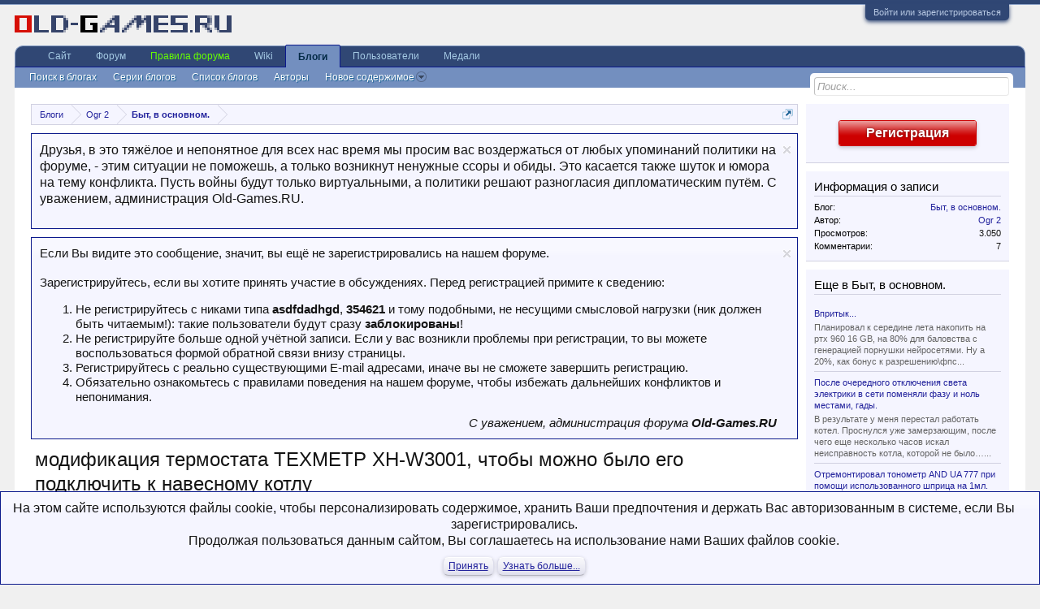

--- FILE ---
content_type: text/html; charset=UTF-8
request_url: https://www.old-games.ru/forum/blogs/modifikacija-termostata-texmetr-xh-w3001-chtoby-mozhno-bylo-ego-podkljuchit-k-navesnomu-kotlu.6031/
body_size: 20344
content:
<!DOCTYPE html>
<html id="XenForo" lang="ru-RU" dir="LTR" class="Public NoJs LoggedOut Sidebar  Responsive" xmlns:fb="http://www.facebook.com/2008/fbml">
<head>

	<meta charset="utf-8" />
	<meta http-equiv="X-UA-Compatible" content="IE=Edge,chrome=1" />
	
		<meta name="viewport" content="width=device-width, initial-scale=1" />
	
	
		<base href="https://www.old-games.ru/forum/" />
	

	<title>модификация термостата ТЕХМЕТР XH-W3001, чтобы можно было его подключить к навесному котлу | Форум Old-Games.RU. Всё о старых играх</title>
	
	<noscript><style>.JsOnly, .jsOnly { display: none !important; }</style></noscript>
	<link rel="stylesheet" href="css.php?css=xenforo,form,public&amp;style=3&amp;dir=LTR&amp;d=1768510264" />
	<link rel="stylesheet" href="css.php?css=action_filter_row,bb_code,external_accounts,facebook,google,likes_summary,login_bar,message_simple,nat_public_css,nflj_ubs_blog_entry_overview,nflj_ubs_blog_entry_view,nflj_ubs_blog_entry_view_header,nflj_ubs_font_awesome_rating,nflj_ubs_helper_category_list,nflj_ubs_tab_links,notices,panel_scroller,steam_login_bar,twitter&amp;style=3&amp;dir=LTR&amp;d=1768510264" />


	
	
	<link href="//maxcdn.bootstrapcdn.com/font-awesome/4.7.0/css/font-awesome.min.css" rel="stylesheet">
	
	<link rel="apple-touch-icon" href="https://www.old-games.ru/img/small_og_logo.png" />
	<link rel="alternate" type="application/rss+xml" title="RSS-лента для Форум Old-Games.RU. Всё о старых играх" href="forums/-/index.rss" />
	<meta name="description" content="модификация термостата ТЕХМЕТР XH-W3001, с платой контроля XH-735 v4.0, для того, чтобы при достижении температуры включения и замыкание им реле, на провода обозначенные у него как..." />
	
	<link rel="canonical" href="https://www.old-games.ru/forum/blogs/modifikacija-termostata-texmetr-xh-w3001-chtoby-mozhno-bylo-ego-podkljuchit-k-navesnomu-kotlu.6031/" />
	<meta property="og:site_name" content="Форум Old-Games.RU. Всё о старых играх" />

<meta property="og:image" content="https://www.old-games.ru/forum/data/ubs/279/279780-e3ab5ff476b3c906bdb21b9c2dd1f71c.jpg" />
<meta property="og:type" content="article" />
<meta property="og:url" content="https://www.old-games.ru/forum/blogs/modifikacija-termostata-texmetr-xh-w3001-chtoby-mozhno-bylo-ego-podkljuchit-k-navesnomu-kotlu.6031/" />
<meta property="og:title" content="модификация термостата ТЕХМЕТР XH-W3001, чтобы можно было его подключить к навесному котлу" />
<meta property="og:description" content="модификация термостата ТЕХМЕТР XH-W3001, с платой контроля XH-735 v4.0, для того, чтобы при достижении температуры включения и замыкание им реле, на провода обозначенные у него как &quot;вывод&quot; не подавалась никакого напряжения, а просто замыкалась..." />

<meta property="fb:app_id" content="101124183293739" />


</head>

<body>



	

<div id="loginBar">
	<div class="pageWidth">
		<div class="pageContent">	
			<h3 id="loginBarHandle">
				<label for="LoginControl"><a href="login/" class="concealed noOutline">Войти или зарегистрироваться</a></label>
			</h3>
			
			<span class="helper"></span>

			
		</div>
	</div>
</div>


<div id="headerMover">
	<div id="headerProxy"></div>

<div id="content" class="nflj_ubs_blog_entry_overview">
	<div class="pageWidth">
		<div class="pageContent">
			<!-- main content area -->
			
			
			
			
				<div class="mainContainer">
					<div class="mainContent">
						
						
						
						
						<div class="breadBoxTop ">
							
							

<nav>
	
		
			
		
			
		
	

	<fieldset class="breadcrumb">
		<a href="misc/quick-navigation-menu" class="OverlayTrigger jumpMenuTrigger" data-cacheOverlay="true" title="Открыть быструю навигацию"><!--Перейти к...--></a>
			
		<div class="boardTitle"><strong>Форум Old-Games.RU. Всё о старых играх</strong></div>
		
		<span class="crumbs">
			
			
			
				<span class="crust selectedTabCrumb" itemscope="itemscope" itemtype="http://data-vocabulary.org/Breadcrumb">
					<a href="https://www.old-games.ru/forum/blogs/" class="crumb" rel="up" itemprop="url"><span itemprop="title">Блоги</span></a>
					<span class="arrow"><span>&gt;</span></span>
				</span>
			
			
			
				
					<span class="crust" itemscope="itemscope" itemtype="http://data-vocabulary.org/Breadcrumb">
						<a href="https://www.old-games.ru/forum/blogs/author/ogr-2.79384/" class="crumb" rel="up" itemprop="url"><span itemprop="title">Ogr 2</span></a>
						<span class="arrow"><span>&gt;</span></span>
					</span>
				
					<span class="crust" itemscope="itemscope" itemtype="http://data-vocabulary.org/Breadcrumb">
						<a href="https://www.old-games.ru/forum/blogs/blog/byt-v-osnovnom.241123/" class="crumb" rel="up" itemprop="url"><span itemprop="title">Быт, в основном.</span></a>
						<span class="arrow"><span>&gt;</span></span>
					</span>
				
			
		</span>
	</fieldset>
</nav>
						</div>
						
						
						
					
						<!--[if lt IE 8]>
							<p class="importantMessage">Вы используете устаревший браузер. Этот и другие сайты могут отображаться в нём некорректно.<br />Необходимо обновить браузер или попробовать использовать <a href="https://www.google.com/chrome/browser/" target="_blank">другой</a>.</p>
						<![endif]-->

						
						
	

		

		
		

		<div class="PanelScrollerOff Notices" data-vertical="1" data-speed="400" data-interval="4000">
			<div class="scrollContainer">
				<div class="PanelContainer">
					<ol class="Panels">
						
							<li class="panel Notice DismissParent notice_24 " data-notice="24">
	
	<div class="baseHtml noticeContent"><p>Друзья, в это тяжёлое и непонятное для всех нас время мы просим вас воздержаться от любых упоминаний политики на форуме, - этим ситуации не поможешь, а только возникнут ненужные ссоры и обиды. Это касается также шуток и юмора на тему конфликта. Пусть войны будут только виртуальными, а политики решают разногласия дипломатическим путём. С уважением, администрация Old-Games.RU.</p></div>
	
	
		<a href="account/dismiss-notice?notice_id=24"
			title="Скрыть объявление" class="DismissCtrl Tooltip" data-cookie-duration="0" data-offsetx="7" data-tipclass="flipped">Скрыть объявление</a>
</li>
						
							<li class="panel Notice DismissParent notice_1 " data-notice="1">
	
	<div class="baseHtml noticeContent"><div style="font-size:11pt">Если Вы видите это сообщение, значит, вы ещё не зарегистрировались на нашем форуме.<br><br>
Зарегистрируйтесь, если вы хотите принять участие в обсуждениях. Перед регистрацией примите к сведению:</b><br>
<ol>
<li>Не регистрируйтесь с никами типа <b>asdfdadhgd</b>, <b>354621</b> и тому подобными, не несущими смысловой нагрузки (ник должен быть читаемым!): такие пользователи будут сразу <b>заблокированы</b>!</li>
<li>Не регистрируйте больше одной учётной записи. Если у вас возникли проблемы при регистрации, то вы можете воспользоваться формой обратной связи внизу страницы.</li>
<li>Регистрируйтесь с реально существующими E-mail адресами, иначе вы не сможете завершить регистрацию.</li>
<li> Обязательно ознакомьтесь с правилами поведения на нашем форуме, чтобы избежать дальнейших конфликтов и непонимания.</li>
</ol>
<div style="text-align: right;"><i>С уважением, администрация форума <b>Old-Games.RU</b></i></div></div></div>
	
	
		<a href="account/dismiss-notice?notice_id=1"
			title="Скрыть объявление" class="DismissCtrl Tooltip" data-cookie-duration="0" data-offsetx="7" data-tipclass="flipped">Скрыть объявление</a>
</li>
						
					</ol>
				</div>
			</div>

			
		</div>

	

	
						
						
						
						
						
						
						
						
						
						<!-- main template -->
						






	
	






	

	




<div class="ubsBlogEntryInfo">
	

	<h1> модификация термостата ТЕХМЕТР XH-W3001, чтобы можно было его подключить к навесному котлу</h1>
	
	<div class="ubsBlogEntryByLine muted">
		Автор: <span class="ubsBlogEntryUsername"><a href="members/ogr-2.79384/" class="username" dir="auto">Ogr 2</a></span> 
		<span class="faint">&middot;</span> <a href="blogs/modifikacija-termostata-texmetr-xh-w3001-chtoby-mozhno-bylo-ego-podkljuchit-k-navesnomu-kotlu.6031/"><span class="DateTime" title="18 май 2023 в 15:51">18 май 2023</span></a>
		
		
			<span class="faint">&middot;</span> <span class="bylineViews"><i class="fa fa-eye Tooltip" title="Просмотров"></i> 3.1K</span>
		
		
			<span class="faint">&middot;</span> <span class="bylineComments"><i class="fa fa-comments-o Tooltip" title="Комментарии"></i> <a href="blogs/modifikacija-termostata-texmetr-xh-w3001-chtoby-mozhno-bylo-ego-podkljuchit-k-navesnomu-kotlu.6031/#comments">7</a></span>
		
	</div>

	

	<div class="ubsItemFieldsHeader">
		


	</div>

	

	

	
		

<div class="ubsCategoryBlock">
	Категории:
	
		<ul class="ubsCategoryList">
		
			<li><a href="blogs/category/texnika.44/" class="category">Техника</a></li>
		
		</ul>
	
</div>
	

	

	
</div>



<div class="ubsBlogEntryTabs">
	<div class="pageNavLinkGroup">
		<div class="linkGroup">
			

			
				
			
			
		</div>
	</div>
	
	
</div>

<div class="innerContent">
	











<div class="blogEntryContainer section">
	

	<ol>
		<li id="blogEntry-6031" class="primaryContent messageSimple ubsBlogEntry ubsBlog-241123" data-author="Ogr 2">

			

			<div class="ubsBlogEntryContent">
				
				<article><blockquote class="messageText ugc baseHtml">
					



					

					модификация термостата ТЕХМЕТР XH-W3001, с платой контроля XH-735 v4.0, для того, чтобы при достижении температуры включения и замыкание им реле, на провода обозначенные у него как &quot;вывод&quot; не подавалась никакого напряжения, а просто замыкалась подключенная к ним цепь.<br />
<br />
термостат ТЕХМЕТР XH-W3001 &quot;из коробки&quot; не подходит для подключения его к навесным газовым котлам (полагаю с другими моделями аналогично), так как у навесных газовых котлов отключение\включение функции отопления реализовано через размыкание\замыкание цепи с напряжением 24 вольта постоянного тока. а данный термостат при достижении температуры включения, на &quot;вывод&quot; подает 220 вольт переменого тока, от которых питается сам, и если его подключить к котлу то он сожжет плату управления как минимум, а возможно и другие компоненты котла, такие как датчики и реле подачи газа. НО! при наличии паяльника данный термостат переделывается в подходящий для подключения к навесным котлам за 5 минут: для этого достаточно перерезать дорожку питание 220 вольт идущую к реле, и перепаять минусовой провод &quot;вывода&quot; к контакту реле к которому шла ранее перерезанная дорожка, после чего термостат при достижении температуры включения не будет подавать на &quot;вывод&quot; никакого напряжения, а просто замыкать цепь подключенную к его реле, то бишь к проводам &quot;вывода&quot;.<br />
<a href="#" class="showhidecut" style="margin-right:2px; border-bottom:2px dotted;text-decoration:none;" title="Нажмите сюда, чтобы увидеть скрытый текст" onclick="obj=this.nextSibling.style; tmp=(obj.display!='block') ? 'block' : 'none'; obj.display=tmp; return false;">CUT</a><div class="subblock" style="display: none"><br />


	
	<img src="https://www.old-games.ru/forum/attachments/img_20230518_125458-jpg.289294/" alt="IMG_20230518_125458.jpg" class="bbCodeImage LbImage " />
		

<br />
</div><br />
<br />
также использовать данный термостат для управление функцией включения\отключения отопления у навесных котлов без ковыряния в его внутренностях, либо для включения\отключения питания более мощных приборов нежели то на которая рассчитана встроенные в него реле, можно при помощи стороннего реле с переменным управляющим напряжением 220 вольт, подключив его к &quot;выводу&quot; термостата. но это дополнительная сумма, с учетом которой, скорее всего, целесообразнее купить другой термостат с подходящими параметрами.

					


				</blockquote></article>
				
			</div>

			

			

			

			

			
				
			

			

			

			

			<div class="messageMeta ubsMeta ToggleTriggerAnchor">
				<span class="privateControls ubsPrivateControls">
					
						
						
						
						
									
						
						
						
				</span>
				
			</div>

			<div id="likes-blogEntry-6031">
				
					
	
	<div class="likesSummary secondaryContent">
		<span class="LikeText">
			<a href="members/lily.283719/" class="username" dir="auto">lily</a> и <a href="members/skud.165571/" class="username" dir="auto">Skud</a> нравится это.
		</span>
	</div>

				
			</div>
		</li>
	</ol>

	
</div>




	

	

	

	<div id="comments" class="section ubsComments">
		<h3 class="textHeading">Комментарии</h3>

		
		
	

		

		<div class="pageNavLinkGroup">
			<div class="linkGroup SelectionCountContainer">
				<div class="Popup">
					<a rel="Menu">Сортировать комментарии:</a>
					<div class="Menu">
						<div class="primaryContent menuHeader"><h3>Сортировать комментарии по</h3></div>
						<ul class="secondaryContent blockLinksList">
							
								<li><a class="selected" href="blogs/modifikacija-termostata-texmetr-xh-w3001-chtoby-mozhno-bylo-ego-podkljuchit-k-navesnomu-kotlu.6031/#comments"><span>Дата по возрастанию</span></a></li>
								<li><a class="" href="blogs/modifikacija-termostata-texmetr-xh-w3001-chtoby-mozhno-bylo-ego-podkljuchit-k-navesnomu-kotlu.6031/?direction=desc#comments"><span>Дата по убыванию</span></a></li>
								
							<li><a class="" href="blogs/modifikacija-termostata-texmetr-xh-w3001-chtoby-mozhno-bylo-ego-podkljuchit-k-navesnomu-kotlu.6031/?order=likes#comments"><span>Симпатии</span></a></li>
						</ul>
					</div>
				</div>
			</div>
			
		</div>
	
		<div id="commentsList" class="ubsCommentList">
			<form action="blogs/inline-mod-comment/switch" method="post"
				class="InlineModForm section"
				data-cookieName="ubscomments"
				data-controls="#InlineModControls"
				data-imodOptions="#ModerationSelect option">

				<ol class="messageSimpleList">
					
						



<li id="comment-76770" class="primaryContent ubsComment messageSimple " data-author="lily">
	
	<a href="members/lily.283719/" class="avatar Av283719s" data-avatarhtml="true"><img src="data/avatars/s/283/283719.jpg?1728672765" width="48" height="48" alt="lily" /></a>
	
	<div class="messageInfo ToggleTriggerAnchor">
		
		

		

		<div class="messageContent viewDeletedMessage">
			<article><blockquote class="messageText ugc baseHtml">а там и с обратной стороны идёт эта же дорожка , с ней что делать ?<br />


	
	<img src="https://www.old-games.ru/forum/attachments/whatsapp-image-2024-10-12-at-09-17-16-jpeg.321750/" alt="WhatsApp Image 2024-10-12 at 09.17.16.jpeg" class="bbCodeImage LbImage " />
		

 

	
	<img src="https://www.old-games.ru/forum/attachments/whatsapp-image-2024-10-12-at-09-17-15-jpg.321751/" alt="WhatsApp Image 2024-10-12 at 09.17.15.jpg" class="bbCodeImage LbImage " /></blockquote></article>
		</div>
		
				
		
		<div class="messageMeta">
			<div class="privateControls">
				
				<span class="muted item control"><a href="members/lily.283719/" class="username poster muted" dir="auto">lily</a>, <a href="blogs/comment/76770/"><span class="DateTime" title="11 окт 2024 в 21:54">11 окт 2024</span></a></span> 
				
					
				
					

					

									

					

					
				
			</div>
			
			<div class="publicControls">
				
				
				
				
			</div>
		</div>

		<ol class="messageResponse viewDeletedMessage">
			<div id="likes-comment-76770">
				
			</div>

			
				

				
					

<li id="comment-reply-10076" class="comment secondaryContent ubsAuthorCommentReply">
	<a href="members/ogr-2.79384/" class="avatar Av79384s" data-avatarhtml="true"><img src="data/avatars/s/79/79384.jpg?1434067032" width="48" height="48" alt="Ogr 2" /></a>

	<div class="commentInfo">
		

		<div class="commentContent">
			<article><blockquote class="messageText ugc baseHtml">Хз. У этой модели с обратной стороны платы никаких дорожек нету. Фото скинь обоих сторон.</blockquote></article>
		</div>

		<div class="commentControls">
			<a href="members/ogr-2.79384/" class="username poster muted" dir="auto"><span class="style32"><span class="style32">Ogr 2</span></span></a>, <a href="blogs/comment-reply/10076/"><span class="DateTime muted" title="11 окт 2024 в 22:18">11 окт 2024</span></a>
			
			
			

			

			
		</div>

		<div id="likes-comment-reply-10076">
			
		</div>
	</div>
</li>
				
					

<li id="comment-reply-10077" class="comment secondaryContent ubsAuthorCommentReply">
	<a href="members/ogr-2.79384/" class="avatar Av79384s" data-avatarhtml="true"><img src="data/avatars/s/79/79384.jpg?1434067032" width="48" height="48" alt="Ogr 2" /></a>

	<div class="commentInfo">
		

		<div class="commentContent">
			<article><blockquote class="messageText ugc baseHtml">На лицевой стороне платы у тебя только вывод с реле. Что там на задней стороне платы не видно из за проводов и реле. отпаяю реле, левый и правый его контакт, которые на 1 твоей фото, припаяли обратно к плате через провода, а к оставшимся двум  контактам реле подключить то что тебе нужно чью работу оно контролировала. Но и с изоляцией контактов перестрахуйся, чтобы когда реле у тебя будет в корпусе валяться и возможно болтаться, точно ничего не перемкнуло. А если руки не из плеч, чтобы точно ничего не сжечь, советую купить сразу то что подходит из коробки.</blockquote></article>
		</div>

		<div class="commentControls">
			<a href="members/ogr-2.79384/" class="username poster muted" dir="auto"><span class="style32"><span class="style32">Ogr 2</span></span></a>, <a href="blogs/comment-reply/10077/"><span class="DateTime muted" title="12 окт 2024 в 10:32">12 окт 2024</span></a>
			
			
			

			

			
		</div>

		<div id="likes-comment-reply-10077">
			
		</div>
	</div>
</li>
				
			

			
		</ol>
	</div>
</li>


					
						



<li id="comment-76771" class="primaryContent ubsComment messageSimple " data-author="lily">
	
	<a href="members/lily.283719/" class="avatar Av283719s" data-avatarhtml="true"><img src="data/avatars/s/283/283719.jpg?1728672765" width="48" height="48" alt="lily" /></a>
	
	<div class="messageInfo ToggleTriggerAnchor">
		
		

		

		<div class="messageContent viewDeletedMessage">
			<article><blockquote class="messageText ugc baseHtml">да , к этому всё и идёт , хотя и идея твоя очень хорошая и помочь ты хотел, своим опытом и советом . из коробки дорого стоит 2 тысячи , хороший . выносное реле обдумываю ... получается если это реле делать выносным , то лучше выносное и купить</blockquote></article>
		</div>
		
				
		
		<div class="messageMeta">
			<div class="privateControls">
				
				<span class="muted item control"><a href="members/lily.283719/" class="username poster muted" dir="auto">lily</a>, <a href="blogs/comment/76771/"><span class="DateTime" title="12 окт 2024 в 10:36">12 окт 2024</span></a></span> 
				
					
				
					

					

									

					

					
				
			</div>
			
			<div class="publicControls">
				
				
				
				
			</div>
		</div>

		<ol class="messageResponse viewDeletedMessage">
			<div id="likes-comment-76771">
				
			</div>

			
				

				
					

<li id="comment-reply-10078" class="comment secondaryContent ubsAuthorCommentReply">
	<a href="members/ogr-2.79384/" class="avatar Av79384s" data-avatarhtml="true"><img src="data/avatars/s/79/79384.jpg?1434067032" width="48" height="48" alt="Ogr 2" /></a>

	<div class="commentInfo">
		

		<div class="commentContent">
			<article><blockquote class="messageText ugc baseHtml">от паяй реле, и посмотри, если дорожка с питанием идет только на него, перерезая ее с обоих сторон платы, и пояйся к обесточенный части дорожки.</blockquote></article>
		</div>

		<div class="commentControls">
			<a href="members/ogr-2.79384/" class="username poster muted" dir="auto"><span class="style32"><span class="style32">Ogr 2</span></span></a>, <a href="blogs/comment-reply/10078/"><span class="DateTime muted" title="12 окт 2024 в 11:02">12 окт 2024</span></a>
			
			
			

			

			
		</div>

		<div id="likes-comment-reply-10078">
			
				
	
	<div class="likesSummary secondaryContent">
		<span class="LikeText">
			<a href="members/lily.283719/" class="username" dir="auto">lily</a> нравится это.
		</span>
	</div>

			
		</div>
	</div>
</li>
				
			

			
		</ol>
	</div>
</li>


					
						



<li id="comment-76772" class="primaryContent ubsComment messageSimple " data-author="lily">
	
	<a href="members/lily.283719/" class="avatar Av283719s" data-avatarhtml="true"><img src="data/avatars/s/283/283719.jpg?1728672765" width="48" height="48" alt="lily" /></a>
	
	<div class="messageInfo ToggleTriggerAnchor">
		
		

		

		<div class="messageContent viewDeletedMessage">
			<article><blockquote class="messageText ugc baseHtml">спасибо , очень хороший совет . щас попробую</blockquote></article>
		</div>
		
				
		
		<div class="messageMeta">
			<div class="privateControls">
				
				<span class="muted item control"><a href="members/lily.283719/" class="username poster muted" dir="auto">lily</a>, <a href="blogs/comment/76772/"><span class="DateTime" title="12 окт 2024 в 11:19">12 окт 2024</span></a></span> 
				
					
				
					

					

									

					

					
				
			</div>
			
			<div class="publicControls">
				
				
				
				
			</div>
		</div>

		<ol class="messageResponse viewDeletedMessage">
			<div id="likes-comment-76772">
				
			</div>

			

			
		</ol>
	</div>
</li>


					
						



<li id="comment-76773" class="primaryContent ubsComment messageSimple " data-author="lily">
	
	<a href="members/lily.283719/" class="avatar Av283719s" data-avatarhtml="true"><img src="data/avatars/s/283/283719.jpg?1728672765" width="48" height="48" alt="lily" /></a>
	
	<div class="messageInfo ToggleTriggerAnchor">
		
		

		

		<div class="messageContent viewDeletedMessage">
			<article><blockquote class="messageText ugc baseHtml"><img src="https://www.old-games.ru/forum/attachments/img_20241012_113907_198-jpg.321753/" alt="IMG_20241012_113907_198.jpg" class="bbCodeImage LbImage " />
		

 

	
	<img src="https://www.old-games.ru/forum/attachments/img_20241012_113900_431-jpg.321754/" alt="IMG_20241012_113900_431.jpg" class="bbCodeImage LbImage " />
		

<br />
<br />
У меня реально две дорожки идут , дублируют. Может обе перерезать ?</blockquote></article>
		</div>
		
				
		
		<div class="messageMeta">
			<div class="privateControls">
				
				<span class="muted item control"><a href="members/lily.283719/" class="username poster muted" dir="auto">lily</a>, <a href="blogs/comment/76773/"><span class="DateTime" title="12 окт 2024 в 11:43">12 окт 2024</span></a></span> 
				
					
				
					

					

									

					

					
				
			</div>
			
			<div class="publicControls">
				
				
				
				
			</div>
		</div>

		<ol class="messageResponse viewDeletedMessage">
			<div id="likes-comment-76773">
				
			</div>

			
				

				
					

<li id="comment-reply-10079" class="comment secondaryContent ubsAuthorCommentReply">
	<a href="members/ogr-2.79384/" class="avatar Av79384s" data-avatarhtml="true"><img src="data/avatars/s/79/79384.jpg?1434067032" width="48" height="48" alt="Ogr 2" /></a>

	<div class="commentInfo">
		

		<div class="commentContent">
			<article><blockquote class="messageText ugc baseHtml">Что значит может? Естественно резать питающию дорожку с обоих сторон платы, в противном случае на то что ты подключишь крыле прилетит 220 вольт и спалит все на хрен.</blockquote></article>
		</div>

		<div class="commentControls">
			<a href="members/ogr-2.79384/" class="username poster muted" dir="auto"><span class="style32"><span class="style32">Ogr 2</span></span></a>, <a href="blogs/comment-reply/10079/"><span class="DateTime muted" title="12 окт 2024 в 11:57">12 окт 2024</span></a>
			
			
			

			

			
		</div>

		<div id="likes-comment-reply-10079">
			
				
	
	<div class="likesSummary secondaryContent">
		<span class="LikeText">
			<a href="members/lily.283719/" class="username" dir="auto">lily</a> нравится это.
		</span>
	</div>

			
		</div>
	</div>
</li>
				
			

			
		</ol>
	</div>
</li>


					
						



<li id="comment-76774" class="primaryContent ubsComment messageSimple " data-author="lily">
	
	<a href="members/lily.283719/" class="avatar Av283719s" data-avatarhtml="true"><img src="data/avatars/s/283/283719.jpg?1728672765" width="48" height="48" alt="lily" /></a>
	
	<div class="messageInfo ToggleTriggerAnchor">
		
		

		

		<div class="messageContent viewDeletedMessage">
			<article><blockquote class="messageText ugc baseHtml">Я уже выпаял реле , дорожки дублирующиеся , так и есть . А на сколько вольт реле как узнать . Подача питания на него имею ввиду.  Я сделаю его же выносным на проводах , раз уж выпаял</blockquote></article>
		</div>
		
				
		
		<div class="messageMeta">
			<div class="privateControls">
				
				<span class="muted item control"><a href="members/lily.283719/" class="username poster muted" dir="auto">lily</a>, <a href="blogs/comment/76774/"><span class="DateTime" title="12 окт 2024 в 18:37">12 окт 2024</span></a></span> 
				
					
				
					

					

									

					

					
				
			</div>
			
			<div class="publicControls">
				
				
				
				
			</div>
		</div>

		<ol class="messageResponse viewDeletedMessage">
			<div id="likes-comment-76774">
				
			</div>

			
				

				
					

<li id="comment-reply-10080" class="comment secondaryContent ubsAuthorCommentReply">
	<a href="members/ogr-2.79384/" class="avatar Av79384s" data-avatarhtml="true"><img src="data/avatars/s/79/79384.jpg?1434067032" width="48" height="48" alt="Ogr 2" /></a>

	<div class="commentInfo">
		

		<div class="commentContent">
			<article><blockquote class="messageText ugc baseHtml">На реле написано. Вроде у тебя 5 вольт, размыта не видно. Зачем тебе его напряжение рабочее, если ты его обратно к плате с которой его выпаял собираешься подключать?</blockquote></article>
		</div>

		<div class="commentControls">
			<a href="members/ogr-2.79384/" class="username poster muted" dir="auto"><span class="style32"><span class="style32">Ogr 2</span></span></a>, <a href="blogs/comment-reply/10080/"><span class="DateTime muted" title="12 окт 2024 в 22:03">12 окт 2024</span></a>
			
			
			

			

			
		</div>

		<div id="likes-comment-reply-10080">
			
		</div>
	</div>
</li>
				
			

			
		</ol>
	</div>
</li>


					
						



<li id="comment-76775" class="primaryContent ubsComment messageSimple " data-author="lily">
	
	<a href="members/lily.283719/" class="avatar Av283719s" data-avatarhtml="true"><img src="data/avatars/s/283/283719.jpg?1728672765" width="48" height="48" alt="lily" /></a>
	
	<div class="messageInfo ToggleTriggerAnchor">
		
		

		

		<div class="messageContent viewDeletedMessage">
			<article><blockquote class="messageText ugc baseHtml">да , там было написано 5 v . перережу дорожки и припаяю обратно</blockquote></article>
		</div>
		
				
		
		<div class="messageMeta">
			<div class="privateControls">
				
				<span class="muted item control"><a href="members/lily.283719/" class="username poster muted" dir="auto">lily</a>, <a href="blogs/comment/76775/"><span class="DateTime" title="13 окт 2024 в 10:38">13 окт 2024</span></a></span> 
				
					
				
					

					

									

					

					
				
			</div>
			
			<div class="publicControls">
				
				
				
				
			</div>
		</div>

		<ol class="messageResponse viewDeletedMessage">
			<div id="likes-comment-76775">
				
			</div>

			
				

				
					

<li id="comment-reply-10081" class="comment secondaryContent ubsAuthorCommentReply">
	<a href="members/ogr-2.79384/" class="avatar Av79384s" data-avatarhtml="true"><img src="data/avatars/s/79/79384.jpg?1434067032" width="48" height="48" alt="Ogr 2" /></a>

	<div class="commentInfo">
		

		<div class="commentContent">
			<article><blockquote class="messageText ugc baseHtml">Сделай отверстие в дорожках для припайки провода. Если просто зачистить часть дорожки и прямо к ней припаять, есть вероятность что провод оторвется вместе с дорожкой, а там рядом провод на 220, с высоким шансом все спалить.</blockquote></article>
		</div>

		<div class="commentControls">
			<a href="members/ogr-2.79384/" class="username poster muted" dir="auto"><span class="style32"><span class="style32">Ogr 2</span></span></a>, <a href="blogs/comment-reply/10081/"><span class="DateTime muted" title="13 окт 2024 в 11:57">13 окт 2024</span></a>
			
			
			

			

			
		</div>

		<div id="likes-comment-reply-10081">
			
				
	
	<div class="likesSummary secondaryContent">
		<span class="LikeText">
			<a href="members/lily.283719/" class="username" dir="auto">lily</a> нравится это.
		</span>
	</div>

			
		</div>
	</div>
</li>
				
			

			
		</ol>
	</div>
</li>


					
						



<li id="comment-76777" class="primaryContent ubsComment messageSimple " data-author="SanTix">
	
	<a href="members/santix.110760/" class="avatar Av110760s" data-avatarhtml="true"><img src="styles/default/xenforo/avatars/avatar_male_s.png" width="48" height="48" alt="SanTix" /></a>
	
	<div class="messageInfo ToggleTriggerAnchor">
		
		

		

		<div class="messageContent viewDeletedMessage">
			<article><blockquote class="messageText ugc baseHtml">К слову, эти недорогие терморегуляторы (и им подобные) могут работать не только с нагревателями, но и использоваться для апгрейда автоматики холодильника. Только нужно настроить гистерезис, чтобы компрессор не включался слишком часто, он должен работать на нагнетание 20-30 минут. Пусковое реле остаётся штатным, но если оно забарахлило, можно переделать на самодельное тиристорное. Но чаще дохнут или плохо работают именно сильфонные электромеханические терморегуляторы. Если плату ставить в холодильник, то нужно её основательно залакировать эпоксидкой или залить герметиком, иначе сдохнет от сырости.</blockquote></article>
		</div>
		
				
		
		<div class="messageMeta">
			<div class="privateControls">
				
				<span class="muted item control"><a href="members/santix.110760/" class="username poster muted" dir="auto"><span class="style28"><span class="style28">SanTix</span></span></a>, <a href="blogs/comment/76777/"><span class="DateTime" title="15 окт 2024 в 06:34">15 окт 2024</span></a></span> 
				
					
				
					

					

									

					

					
				
			</div>
			
			<div class="publicControls">
				
				
				
				
			</div>
		</div>

		<ol class="messageResponse viewDeletedMessage">
			<div id="likes-comment-76777">
				
					
	
	<div class="likesSummary secondaryContent">
		<span class="LikeText">
			<a href="members/ogr-2.79384/" class="username" dir="auto">Ogr 2</a> нравится это.
		</span>
	</div>

				
			</div>

			

			
		</ol>
	</div>
</li>


					
				</ol>

				

				<input type="hidden" name="_xfToken" value="" />
			</form>
		</div>

		<div class="pageNavLinkGroup">
			
			
		</div>

		<div class="">
			
				
					<div class="ubsSignupPostComments">Чтобы оставить комментарий просто зарегистрируйтесь и станьте участником!</div>
				
			

			
		
	
		</div>
	</div>

</div>
						
						
						
						
							<!-- login form, to be moved to the upper drop-down -->
							

















      


<form action="login/login" method="post" class="xenForm eAuth" id="login" style="display:none">

	
		<ul id="eAuthUnit">
			
				
				




<div class="eeLogin">
	
		
			
	
	

	
		<li><a href="register/facebook?reg=1" class="fbLogin eeProxy" tabindex="110"><span>Войти через Facebook</span></a></li>
	






























		
			


	
	

	
		<li><a href="register/twitter?reg=1" class="twitterLogin eeProxy" tabindex="110"><span>Войти через Twitter</span></a></li>
	




























		
			




	
	

	
		<li><span class="googleLogin GoogleLogin JsOnly eeProxy" tabindex="110" data-client-id="387611765408-2fvg0mv11bdh34th8tt7i65v8nq33242.apps.googleusercontent.com" data-redirect-url="register/google?code=__CODE__&amp;csrf=n1ziqm_bP6o_A7wM"><span>Войти через Google</span></span></li>
	


























		
			






	























		
			










	



















		
			








	
	
		<li><a href="register/vk?reg=1" class="vkLogin externalProvider" tabindex="110"><span>Войти через VK</span></a></li>
	






















		
			












	
	
		<li><a href="register/odnoklassniki?reg=1" class="odnoklassnikiLogin externalProvider" tabindex="110"><span>Войти через OK</span></a></li>
	


















		
			














	















		
			
















	













		
			


















	











		
			




















	









		
			






















	







		
			
























	





		
			


























	



		
			




























	

		
	
</div>
      
      				
                    
<li><a href="register/steam?reg=1" class="steamLogin" tabindex="110"><span>Войти через Steam</span></a></li>

    
    
				
			
		</ul>
	

	
<div class="ctrlWrapper">
		<dl class="ctrlUnit">
			<dt><label for="LoginControl">Ваше имя или e-mail:</label></dt>
			<dd><input type="text" name="login" id="LoginControl" class="textCtrl" tabindex="101" /></dd>
		</dl>
	
	
		<dl class="ctrlUnit">
			<dt>
				<label for="ctrl_password">У Вас уже есть учётная запись?</label>
			</dt>
			<dd>
				<ul>
					<li><label for="ctrl_not_registered"><input type="radio" name="register" value="1" id="ctrl_not_registered" tabindex="105" />
						Нет, зарегистрироваться сейчас.</label></li>
					<li><label for="ctrl_registered"><input type="radio" name="register" value="0" id="ctrl_registered" tabindex="105" checked="checked" class="Disabler" />
						Да, мой пароль:</label></li>
					<li id="ctrl_registered_Disabler">
						<input type="password" name="password" class="textCtrl" id="ctrl_password" tabindex="102" />
						<div class="lostPassword"><a href="lost-password/" class="OverlayTrigger OverlayCloser" tabindex="106">Забыли пароль?</a></div>
					</li>
				</ul>
			</dd>
		</dl>
	
		
		<dl class="ctrlUnit submitUnit">
			<dt></dt>
			<dd>
				<input type="submit" class="button primary" value="Вход" tabindex="104" data-loginPhrase="Вход" data-signupPhrase="Регистрация" />
				<label for="ctrl_remember" class="rememberPassword"><input type="checkbox" name="remember" checked="checked" value="1" id="ctrl_remember" tabindex="103" /> Запомнить меня</label>
			</dd>
		</dl>
	</div>


	<input type="hidden" name="cookie_check" value="1" />
	<input type="hidden" name="redirect" value="/forum/blogs/modifikacija-termostata-texmetr-xh-w3001-chtoby-mozhno-bylo-ego-podkljuchit-k-navesnomu-kotlu.6031/" />
	<input type="hidden" name="_xfToken" value="" />

</form>
						
						
					</div>
				</div>
				
				<!-- sidebar -->
				<aside>
					<div class="sidebar">
						
						
						

<div class="section loginButton">		
	<div class="secondaryContent">
		<label for="LoginControl" id="SignupButton"><a href="login/" class="inner">Регистрация</a></label>

        
    
    
	</div>
</div>




						
	
	
	

	

	

	

	

	

	
		<div class="section statsList" id="ubsInfo">
			<div class="secondaryContent">
				<h3>Информация о записи</h3>
				<span style="display:none">
					<span itemprop="itemreviewed">модификация термостата ТЕХМЕТР XH-W3001, чтобы можно было его подключить к навесному котлу</span>,
					<span itemprop="votes">0</span> votes
				</span>
				<div class="pairsJustified">
					<dl>
						<dt>Блог:</dt> 
						<dd><a href="blogs/blog/byt-v-osnovnom.241123/">Быт, в основном.</a></dd>
					</dl>
					<dl>
						<dt>Автор:</dt> 
						<dd><a href="members/ogr-2.79384/" class="username" dir="auto">Ogr 2</a></dd>
					</dl>
					<dl>
						<dt>Просмотров:</dt> 
						<dd>3.050</dd>
					</dl>
						
					
						<dl>
							<dt>Комментарии:</dt> 
							<dd>7</dd>
						</dl>
					
	
					

					

					

					
				</div>	
			</div>
		</div>
	

	

	
	
	
	
		

	

			
		<div class="section">
			<div class="secondaryContent">
				<h3><a href="blogs/blog/byt-v-osnovnom.241123/">Еще в Быт, в основном.</a></h3>
				

				<div class="ubsListSidebar moreBlogEntries">
					<div class="blogEntryList">
						<ol>
						
							<li>
								

								<a class="title" title="" data-tipclass="ubsItemTooltip" href="blogs/vprityk.6507/">Впритык...</a>

										
									<div class="extraData">
										
											
												Планировал к середине лета накопить на ртх 960 16 GB, на 80% для баловства с генерацией порнушки нейросетями. Ну а 20%, как бонус к разрешению\фпс...
											
										
									</div>
								
							</li>
						
							<li>
								

								<a class="title" title="" data-tipclass="ubsItemTooltip" href="blogs/posle-ocherednogo-otkljuchenija-sveta-ehlektriki-v-seti-pomenjali-fazu-i-nol-mestami-gady.6483/">После очередного отключения света электрики в сети поменяли фазу и ноль местами, гады.</a>

										
									<div class="extraData">
										
											
												В результате у меня перестал работать котел. Проснулся уже замерзающим, после чего еще несколько часов искал неисправность котла, которой не было…...
											
										
									</div>
								
							</li>
						
							<li>
								

								<a class="title" title="" data-tipclass="ubsItemTooltip" href="blogs/otremontiroval-tonometr-and-ua-777-pri-pomoschi-ispolzovannogo-shprica-na-1ml.6402/">Отремонтировал тонометр AND UA 777 при помощи использованного шприца на 1мл.</a>

										
									<div class="extraData">
										
											
												Сэкономив 270 рублей (цена детали на озоне), и время на ожидании детали.

3 детали в нем сделаны из резины, которые спустя 20 лет задубели и стали...
											
										
									</div>
								
							</li>
						
							<li>
								

								<a class="title" title="" data-tipclass="ubsItemTooltip" href="blogs/vypavshij-sneg-na-svezhevyrosshuju-travu-na-fone-cvetuschix-derevev.6367/">Выпавший снег на свежевыросшую траву, на фоне цветущих деревьев…</a>

										
									<div class="extraData">
										
											
												Выпавший снег на свежевыросшую траву, на фоне цветущих деревьев…
[ATTACH] [ATTACH] [ATTACH] [ATTACH]
											
										
									</div>
								
							</li>
						
							<li>
								

								<a class="title" title="" data-tipclass="ubsItemTooltip" href="blogs/remont-lopnuvshix-stropil-kryshi-s-malenkim-uglom-naklona-bez-ee-razbora.6302/">Ремонт лопнувших стропил крыши с маленьким углом наклона, без ее разбора.</a>

										
									<div class="extraData">
										
											
												Все таки отремонтировал 4 лопнувшие стропилы крыши гаража, 3 из которых лопнули этой весной. Главным образом благодаря тому, что слабость вдвое...
											
										
									</div>
								
							</li>
						
						</ol>
					</div>
				</div>				
			</div>
		</div>
	

	

	

	

						
						
					</div>
				</aside>
			
			
						
			<div class="breadBoxBottom">

<nav>
	
		
			
		
			
		
	

	<fieldset class="breadcrumb">
		<a href="misc/quick-navigation-menu" class="OverlayTrigger jumpMenuTrigger" data-cacheOverlay="true" title="Открыть быструю навигацию"><!--Перейти к...--></a>
			
		<div class="boardTitle"><strong>Форум Old-Games.RU. Всё о старых играх</strong></div>
		
		<span class="crumbs">
			
			
			
				<span class="crust selectedTabCrumb">
					<a href="https://www.old-games.ru/forum/blogs/" class="crumb"><span>Блоги</span></a>
					<span class="arrow"><span>&gt;</span></span>
				</span>
			
			
			
				
					<span class="crust">
						<a href="https://www.old-games.ru/forum/blogs/author/ogr-2.79384/" class="crumb"><span>Ogr 2</span></a>
						<span class="arrow"><span>&gt;</span></span>
					</span>
				
					<span class="crust">
						<a href="https://www.old-games.ru/forum/blogs/blog/byt-v-osnovnom.241123/" class="crumb"><span>Быт, в основном.</span></a>
						<span class="arrow"><span>&gt;</span></span>
					</span>
				
			
		</span>
	</fieldset>
</nav></div>
			
						
			
						
		</div>
	</div>
</div>

<header>
	


<div id="header">
	<div id="logoBlock">
	<div class="pageWidth">
		<div class="pageContent">
			
			
			<div id="logo"><a href="https://www.old-games.ru/forum/">
				<span></span>
				<img src="styles/default/old-games/logo.png" alt="Форум Old-Games.RU. Всё о старых играх" />
			</a></div>
			
			<span class="helper"></span>
		</div>
	</div>
</div>
	

<div id="navigation" class="pageWidth withSearch">
	<div class="pageContent">
		<nav>

<div class="navTabs">
	<ul class="publicTabs">
	
		<!-- home -->
		
		
		
		<!-- extra tabs: home -->
		
		
			
				<li class="navTab ogsite Popup PopupControl PopupClosed">
			
				<a href="/" class="navLink">Сайт</a>
				<a href="/" class="SplitCtrl" rel="Menu"></a>
				
				
				<div class="Menu JsOnly tabMenu ogsiteTabLinks">
					<div class="primaryContent menuHeader">
						<h3>Сайт</h3>
						<div class="muted">Быстрые ссылки</div>
					</div>
					<ul class="secondaryContent blockLinksList">
	
		<li><a href="/faq/">FAQ</a></li>
	
		<li><a href="/utils/">Файлы</a></li>
	
		<li><a href="/articles/">Статьи</a></li>
	
		<li><a href="/about/">О проекте</a></li>
	
</ul>
				</div>
				
			</li>
			
		
		
		
		
		<!-- forums -->
		
			<li class="navTab forums Popup PopupControl PopupClosed">
			
				<a href="https://www.old-games.ru/forum/" class="navLink">Форум</a>
				<a href="https://www.old-games.ru/forum/" class="SplitCtrl" rel="Menu"></a>
				
				<div class="Menu JsOnly tabMenu forumsTabLinks">
					<div class="primaryContent menuHeader">
						<h3>Форум</h3>
						<div class="muted">Быстрые ссылки</div>
					</div>
					<ul class="secondaryContent blockLinksList">
					
						
						<li><a href="search/?type=post">Поиск сообщений</a></li>
						
						<li><a href="find-new/posts" rel="nofollow">Последние сообщения </a></li>
					
					</ul>
				</div>
			</li>
		
		
		
		<!-- extra tabs: middle -->
		
		
			
				<li class="navTab nodetab3 PopupClosed">
					<a href="https://www.old-games.ru/forum/pages/rules/" class="navLink">Правила форума</a>
					
				</li>
			
		
			
				<li class="navTab ogwiki PopupClosed">
					<a href="/wiki/" class="navLink">Wiki</a>
					
				</li>
			
		
			
				<li class="navTab ubs selected">
			
				<a href="https://www.old-games.ru/forum/blogs/" class="navLink">Блоги</a>
				<a href="https://www.old-games.ru/forum/blogs/" class="SplitCtrl" rel="Menu"></a>
				
				
				<div class="tabLinks ubsTabLinks">
					<div class="primaryContent menuHeader">
						<h3>Блоги</h3>
						<div class="muted">Быстрые ссылки</div>
					</div>
					

<ul class="secondaryContent blockLinksList ubs">
	
	
		<li><a href="search/?type=ubs_blog_entry">Поиск в блогах</a></li>
	
	
	
		<li><a href="blogs/series">Серии блогов</a></li>
	
	
		<li><a href="blogs/blog">Список блогов</a></li>
	
	
		<li><a href="blogs/author">Авторы</a></li>
	
	

	
		
	

	

	
		
			<li>
				<div class="Popup">
					<a rel="Menu" href="find-new/ubs-blog-entries" rel="nofollow">Новое содержимое</a>
					<div class="Menu ubsSubMenu">
						<ul class="secondaryContent blockLinksList">
							
								<li><a href="find-new/ubs-blog-entries">Новые записи</a></li>
								<li><a href="find-new/ubs-comments" rel="nofollow">Новые комментарии</a></li>
								<li><a href="find-new/ubs-reviews" rel="nofollow">Новые отзывы</a></li>
							
						</ul>
					</div>
				</div>
			</li>
		
	
</ul>
				</div>
				
			</li>
			
		
		
		
		
		<!-- members -->
		
			<li class="navTab members Popup PopupControl PopupClosed">
			
				<a href="https://www.old-games.ru/forum/members/" class="navLink">Пользователи</a>
				<a href="https://www.old-games.ru/forum/members/" class="SplitCtrl" rel="Menu"></a>
				
				<div class="Menu JsOnly tabMenu membersTabLinks">
					<div class="primaryContent menuHeader">
						<h3>Пользователи</h3>
						<div class="muted">Быстрые ссылки</div>
					</div>
					<ul class="secondaryContent blockLinksList">
					
						<li><a href="members/">Выдающиеся пользователи</a></li>
						
						<li><a href="online/">Сейчас на форуме</a></li>
						<li><a href="recent-activity/">Недавняя активность</a></li>
						<li><a href="find-new/profile-posts" rel="nofollow">Новые сообщения профиля</a></li>
					
					</ul>
				</div>
			</li>
						
		
		<!-- extra tabs: end -->
		
		
			
				<li class="navTab bdMedal PopupClosed">
					<a href="help/medals" class="navLink">Медали</a>
					
				</li>
			
		
		

		<!-- responsive popup -->
		<li class="navTab navigationHiddenTabs Popup PopupControl PopupClosed" style="display:none">	
						
			<a rel="Menu" class="navLink NoPopupGadget"><span class="menuIcon">Меню</span></a>
			
			<div class="Menu JsOnly blockLinksList primaryContent" id="NavigationHiddenMenu"></div>
		</li>
			
		
		<!-- no selection -->
		
		
	</ul>
	
	
</div>

<span class="helper"></span>
			
		</nav>	
	</div>
</div>
	


<div id="searchBar" class="pageWidth">
	
	<span id="QuickSearchPlaceholder" title="Поиск">Поиск</span>
	<fieldset id="QuickSearch">
		<form action="search/search" method="post" class="formPopup">
			
			<div class="primaryControls">
				<!-- block: primaryControls -->
				<input type="search" name="keywords" value="" class="textCtrl " placeholder="Поиск..." title="Введите параметры поиска и нажмите ввод" id="QuickSearchQuery" />				
				<!-- end block: primaryControls -->
			</div>
			
			<div class="secondaryControls">
				<div class="controlsWrapper">
				
					<!-- block: secondaryControls -->
					<dl class="ctrlUnit">
						<dt></dt>
						<dd><ul>
							<li><label><input type="checkbox" name="title_only" value="1"
								id="search_bar_title_only" class="AutoChecker"
								data-uncheck="#search_bar_thread" /> Искать только в заголовках</label></li>
						</ul></dd>
					</dl>
				
					<dl class="ctrlUnit">
						<dt><label for="searchBar_users">Сообщения пользователя:</label></dt>
						<dd>
							<input type="text" name="users" value="" class="textCtrl AutoComplete" id="searchBar_users" />
							<p class="explain">Имена участников (разделяйте запятой).</p>
						</dd>
					</dl>
				
					<dl class="ctrlUnit">
						<dt><label for="searchBar_date">Новее чем:</label></dt>
						<dd><input type="date" name="date" value="" class="textCtrl" id="searchBar_date" /></dd>
					</dl>
					
					
					<dl class="ctrlUnit">
						<dt></dt>
						<dd><ul>
								
									<li><label><input type="checkbox" name="type[ubs_blog_entry][null]" value="" checked="checked" id="search_bar_ubs" /> Поиск только в блогах и записях</label>
<ul>
	<li><label><input type="checkbox" name="type[ubs_blog_entry][is_blog_entry]" value="1" /> Искать только в записях</label>
	<li><label><input type="checkbox" name="type[ubs_blog_entry][is_blog]" value="1" /> Искать только в описаниях блогов</label>
</ul></li>
								
						</ul></dd>
					</dl>
					
				</div>
				<!-- end block: secondaryControls -->
				
				<dl class="ctrlUnit submitUnit">
					<dt></dt>
					<dd>
						<input type="submit" value="Поиск" class="button primary Tooltip" title="Искать" />
						<div class="Popup" id="commonSearches">
							<a rel="Menu" class="button NoPopupGadget Tooltip" title="Быстрый поиск" data-tipclass="flipped"><span class="arrowWidget"></span></a>
							<div class="Menu">
								<div class="primaryContent menuHeader">
									<h3>Быстрый поиск</h3>
								</div>
								<ul class="secondaryContent blockLinksList">
									<!-- block: useful_searches -->
									<li><a href="find-new/posts?recent=1" rel="nofollow">Последние сообщения</a></li>
									
									<!-- end block: useful_searches -->
								</ul>
							</div>
						</div>
						<a href="search/" class="button moreOptions Tooltip" title="Расширенный поиск">Больше...</a>
					</dd>
				</dl>
				
			</div>
			
			<input type="hidden" name="_xfToken" value="" />
		</form>		
	</fieldset>
	
</div>
</div>

	
	
</header>

</div>

<footer>
	


<div class="footer">
	<div class="pageWidth">
		<div class="pageContent">
			
			<dl class="choosers">
				
				
					<dt>Язык</dt>
					<dd><a href="misc/language?redirect=%2Fforum%2Fblogs%2Fmodifikacija-termostata-texmetr-xh-w3001-chtoby-mozhno-bylo-ego-podkljuchit-k-navesnomu-kotlu.6031%2F" class="OverlayTrigger Tooltip" title="Выбор языка" rel="nofollow">Russian (RU)</a></dd>
				
			</dl>
			
			
			<ul class="footerLinks"> 
      
	







			
				<li><a href="misc/contact" class="OverlayTrigger" data-overlayOptions="{&quot;fixed&quot;:false}"">Обратная связь</a></li>
				<li><a href="help/">Помощь</a></li>
				<li><a href="/" class="homeLink">Главная</a></li>
				<li><a href="/forum/blogs/modifikacija-termostata-texmetr-xh-w3001-chtoby-mozhno-bylo-ego-podkljuchit-k-navesnomu-kotlu.6031/#navigation" class="topLink">Вверх</a></li>
				<li><a href="forums/-/index.rss" rel="alternate" class="globalFeed" target="_blank"
					title="RSS-лента для Форум Old-Games.RU. Всё о старых играх">RSS</a></li>
			
			</ul>
			
			<span class="helper"></span>
		</div>
	</div>
</div>

<div class="footerLegal">
	<div class="pageWidth">
		<div class="pageContent">
			<ul id="legal">
			
				
				
			<span class="externalUsersExtended" style="display: none;">Xeno Gamers is lurking in your source, powering your sites :D</span>
			</ul>
			
			<div id="copyright">  <div style="text-align:left">Перевод: <a class="concealed" href="http://www.xf-russia.ru" target="_blank">XF-Russia.ru</a></div></div>
			
<div style="float:right">
<!-- Yandex.Metrika counter -->
<noscript><div><img src="https://mc.yandex.ru/watch/2036" style="position:absolute; left:-9999px;" alt="" /></div></noscript>
<!-- /Yandex.Metrika counter -->

<!--LiveInternet counter--><script type="text/javascript"> /* <![CDATA[ */ 
document.write("<a href='//www.liveinternet.ru/click' "+
"target=_blank><img src='//counter.yadro.ru/hit?t21.1;r"+
escape(document.referrer)+((typeof(screen)=="undefined")?"":
";s"+screen.width+"*"+screen.height+"*"+(screen.colorDepth?
screen.colorDepth:screen.pixelDepth))+";u"+escape(document.URL)+
";"+Math.random()+
"' alt='' title='LiveInternet: показано число просмотров за 24"+
" часа, посетителей за 24 часа и за сегодня' "+
"border='0' width='88' height='31'><\/a>")
// /* ]]> */ </script><!--/LiveInternet-->
</div>
		
			
			
			<span class="helper"></span>
		</div>
	</div>	
</div>

</footer>

<div class="bottomFixer">
	
	
		

		
		
		<div class="PanelScrollerOff Notices">
			<div class="scrollContainer">
				<div class="PanelContainer">
					<ol class="Panels">
						
							<li class="panel Notice DismissParent notice_-1 " data-notice="-1">
	
	<div class="baseHtml noticeContent"><div class="noticeCookiesContent">
	<div class="noticeCookiesContentRow">
		На этом сайте используются файлы cookie, чтобы персонализировать содержимое, хранить Ваши предпочтения и держать Вас авторизованным в системе, если Вы зарегистрировались.<br />
Продолжая пользоваться данным сайтом, Вы соглашаетесь на использование нами Ваших файлов cookie.
	</div>
	
	<div class="noticeCookiesContentRow noticeCookiesContentButtonRow">
		<a href="account/dismiss-notice?notice_id=-1" class="button CustomDismissCtrl">Принять</a>
		<a href="help/cookies" class="button">Узнать больше...</a>
	</div>
</div></div>
	
	
		<a href="account/dismiss-notice?notice_id=-1"
			title="Скрыть объявление" class="DismissCtrl Tooltip" data-cookie-duration="0" data-offsetx="7" data-tipclass="flipped">Скрыть объявление</a>
</li>
						
					</ol>
				</div>
			</div>
		</div>
	

</div>




<script>
			var _b = document.getElementsByTagName('base')[0], _bH = "https://www.old-games.ru/forum/";
			if (_b && _b.href != _bH) _b.href = _bH;
		</script><script async src="https://www.googletagmanager.com/gtag/js?id=UA-260122-1"></script><script>
		window.dataLayer = window.dataLayer || [];
		function gtag(){dataLayer.push(arguments);}
		gtag('js', new Date());
	
		gtag('config', 'UA-260122-1', {
			//  /* <![CDATA[ */  slot: ga_config_start  /* ]]> */ 
			
			
		});
	</script><script src="https://ajax.googleapis.com/ajax/libs/jquery/1.11.0/jquery.min.js"></script><script>if (!window.jQuery) { document.write('<scr'+'ipt type="text/javascript" src="js/jquery/jquery-1.11.0.min.js"><\/scr'+'ipt>'); }</script><script src="js/xenforo/xenforo.js?_v=3f2b62a3"></script><script src="js/nflj/ubs/replys_simple.js?_v=3f2b62a3"></script><script src="js/xennotices/min/xennotices.js?_v=3f2b62a3"></script><script src="js/sv/lazyimageloader/lazysizes.min.js" async=""></script><script type="application/ld+json">
{
	"@context": "http://schema.org/",
	"@type": "CreativeWork",
	"name": "модификация термостата ТЕХМЕТР XH-W3001, чтобы можно было его подключить к навесному котлу",
	"description": ""
}
</script><script type="text/javascript" >
   (function(m,e,t,r,i,k,a){m[i]=m[i]||function(){(m[i].a=m[i].a||[]).push(arguments)};
   m[i].l=1*new Date();k=e.createElement(t),a=e.getElementsByTagName(t)[0],k.async=1,k.src=r,a.parentNode.insertBefore(k,a)})
   (window, document, "script", "https://mc.yandex.ru/metrika/tag.js", "ym");

   ym(2036, "init", {
        clickmap:true,
        trackLinks:true,
        accurateTrackBounce:true,
        webvisor:true
   });
</script><script>


jQuery.extend(true, XenForo,
{
	visitor: { user_id: 0 },
	serverTimeInfo:
	{
		now: 1769525912,
		today: 1769461200,
		todayDow: 2
	},
	_lightBoxUniversal: "0",
	_enableOverlays: "1",
	_animationSpeedMultiplier: "1",
	_overlayConfig:
	{
		top: "10%",
		speed: 200,
		closeSpeed: 100,
		mask:
		{
			color: "rgb(255, 255, 255)",
			opacity: "0.6",
			loadSpeed: 200,
			closeSpeed: 100
		}
	},
	_ignoredUsers: [],
	_loadedScripts: {"nat_public_css":true,"nflj_ubs_blog_entry_view":true,"nflj_ubs_blog_entry_view_header":true,"nflj_ubs_font_awesome_rating":true,"nflj_ubs_helper_category_list":true,"message_simple":true,"bb_code":true,"nflj_ubs_blog_entry_overview":true,"action_filter_row":true,"likes_summary":true,"login_bar":true,"notices":true,"panel_scroller":true,"external_accounts":true,"facebook":true,"twitter":true,"google":true,"steam_login_bar":true,"nflj_ubs_tab_links":true,"js\/nflj\/ubs\/replys_simple.js?_v=3f2b62a3":true,"js\/xennotices\/min\/xennotices.js?_v=3f2b62a3":true},
	_cookieConfig: { path: "/", domain: "", prefix: "xf_"},
	_csrfToken: "",
	_csrfRefreshUrl: "login/csrf-token-refresh",
	_jsVersion: "3f2b62a3",
	_noRtnProtect: false,
	_noSocialLogin: false
});
jQuery.extend(XenForo.phrases,
{
	cancel: "Отмена",

	a_moment_ago:    "только что",
	one_minute_ago:  "минуту назад",
	x_minutes_ago:   "%minutes% мин. назад",
	today_at_x:      "Сегодня, в %time%",
	yesterday_at_x:  "Вчера, в %time%",
	day_x_at_time_y: "%day% в %time%",

	day0: "Воскресенье",
	day1: "Понедельник",
	day2: "Вторник",
	day3: "Среда",
	day4: "Четверг",
	day5: "Пятница",
	day6: "Суббота",

	_months: "Январь,Февраль,Март,Апрель,Май,Июнь,Июль,Август,Сентябрь,Октябрь,Ноябрь,Декабрь",
	_daysShort: "Вс,Пн,Вт,Ср,Чт,Пт,Сб",

	following_error_occurred: "Произошла ошибка",
	server_did_not_respond_in_time_try_again: "Сервер не ответил вовремя. Пожалуйста, попробуйте снова.",
	logging_in: "Авторизация",
	click_image_show_full_size_version: "Нажмите на это изображение для просмотра полноразмерной версии.",
	show_hidden_content_by_x: "Показать скрытое содержимое от {names}"
});

// Facebook Javascript SDK
XenForo.Facebook.appId = "101124183293739";
XenForo.Facebook.forceInit = false;
// insert username
$('.messageUserBlock a.username, .postContent a.username').addClass('NoOverlay').bind('click',
	function(event)
	{
		var username = $(this).text();
		var profileurl = $(this).attr('href') || '';
		var matches = profileurl.match(/members\/(?:[^\/]+\.)?(\d+)/i);
		var userid = matches ? matches[1] : false;

		var userBbcode = userid
			? '@' + username + ', '
			: username + ', ';
		var userHtml = userid
			? '@' + XenForo.htmlspecialchars(username) + ',&nbsp;'
			: XenForo.htmlspecialchars(username) + ',&nbsp;';

		var editor = typeof window.tinyMCE !== 'undefined' ? window.tinyMCE.editors['ctrl_message_html'] : false;
		if (editor && !$(editor.getElement()).attr('disabled'))
		{
			editor.setContent(editor.getContent().replace('<p><br _mce_bogus="1"></p>', '') + userHtml);
		}
		else
		{
			var redactor = $('#QuickReply').find('textarea').data('redactor');
			if (typeof redactor !== 'undefined' && !redactor.$el.prop('disabled'))
			{
				redactor.execCommand('inserthtml', userHtml);
				redactor.$box.addClass('activated');
			}
			else
			{
				$('#QuickReply').find('textarea').val(
					function(index, value)
					{
						return value + userBbcode;
					}
				).focus();
			}
			$('html, body').animate({
				scrollTop: $("#QuickReply").offset().top
				}, 300);
		}
		return false;
	}
);

$('.SFP_post').eq(0).addClass('first_SFP_post');




$(document).ready(function() {
  $('#content').on('click', '.youtube-play', function(e) {
    e.preventDefault();
    var id=$(e.target).parents('.youtube-container').data('id');
    var params = $(e.target).parents('.youtube-container').data('params');
    $(e.target).parents('.youtube-container').html('<iframe width="560" height="315" src="https://www.youtube.com/embed/'+id+'?wmode=opaque&autoplay=1' + params + '" frameborder="0" allowfullscreen></iframe>');
  });
  $('.youtube-container').each(function(i, e) {
    var id=$(e).data('id');
    var apiKey='AIzaSyDNXnXFMdkNW4-6iny1UfHH3YTg-KZInww';
    $.getJSON('https://www.googleapis.com/youtube/v3/videos?part=snippet&id='+id+'&key='+apiKey, function(data) {
if (data.pageInfo.totalResults) {
      $(e).find('.youtube-title').text(data.items[0].snippet.title).prop('title', data.items[0].snippet.title);
}
    });
  });
});

</script></body>
</html>

--- FILE ---
content_type: text/css; charset=utf-8
request_url: https://www.old-games.ru/forum/css.php?css=action_filter_row,bb_code,external_accounts,facebook,google,likes_summary,login_bar,message_simple,nat_public_css,nflj_ubs_blog_entry_overview,nflj_ubs_blog_entry_view,nflj_ubs_blog_entry_view_header,nflj_ubs_font_awesome_rating,nflj_ubs_helper_category_list,nflj_ubs_tab_links,notices,panel_scroller,steam_login_bar,twitter&style=3&dir=LTR&d=1768510264
body_size: 12561
content:
@charset "UTF-8";

/* --- action_filter_row.css --- */

.actionFilterRow
{
	font-size: 11px;
background: #f0f7fc url('styles/default/xenforo/gradients/form-button-white-25px.png') repeat-x top;
padding: 0 10px;
border-bottom: 1px solid #a5cae4;
word-wrap: normal;
min-height: 23px;
_height: 23px;

	
	display: table;
	width: 100%;
	box-sizing: border-box;

	margin-bottom: 5px;
	font-size: 11px;
}

	.actionFilterRow .extraLinks
	{
		float: right;
		margin: 2px 0;
		min-height: 20px;
		line-height: 20px;
	}
	
		.actionFilterRow .extraLinks .Popup
		{
			display: inline-block;
			margin-left: 10px;
		}
		
	.actionFilterRow .filterList
	{
		float: left;
		margin: 2px 0;
	}
	
	.actionFilterRow .filtersHeading
	{
		display: inline;
		margin-right: 5px;
		color: #6cb2e4;
		font-weight: bold;
	}
	
	.actionFilterRow .removeFilter,
	.actionFilterRow .removeAllFilters
	{
		display: inline-block;
		color: #176093;
		background: #d7edfc url('styles/default/xenforo/gradients/form-button-white-25px.png') repeat-x top;
		border: 1px solid #d7edfc;
		border-radius: 5px;
		padding: 2px 10px;
	}
	
		.actionFilterRow .gadget
		{
			color: #6cb2e4;
			font-weight: bold;
			margin-left: 3px;
		}

	
		.actionFilterRow .removeFilter:hover,
		.actionFilterRow .removeAllFilters:hover
		{
			background-color: #f0f7fc;
			text-decoration: none;
			color: rgb(150,150,150);
			box-shadow: 1px 1px 5px rgba(0,0,0, 0.15);
		}
		
	.actionFilterRow .pairsInline dt
	{
		display: none;
	}
	
	.actionFilterRow .filterPairs,
	.actionFilterRow .removeAll
	{
		display: inline;
	}
		
		.actionFilterRow .removeAllFilters
		{
			padding: 2px 6px;
		}

/* --- bb_code.css --- */

.quoteContainer:not(.expanded) [data-s9e-mediaembed] iframe
	{
		position: unset !important;
	}.quoteContainer.expanded iframe[data-s9e-mediaembed],
	.quoteContainer.expanded [data-s9e-mediaembed] iframe
	{
		max-height: none;
		max-width:  none;
	}/* .bbCodeX classes are designed to exist inside .baseHtml. ie: they have no CSS reset applied */

.bbCodeBlock
{
	margin: 1em 140px 1em 0;
border: 1px solid #d7edfc;
border-radius: 5px;
overflow: auto;

}

	.bbCodeBlock .bbCodeBlock,
	.hasJs .bbCodeBlock .bbCodeSpoilerText,
	.messageList.withSidebar .bbCodeBlock
	{
		margin-right: 0;
	}

	/* mini CSS reset */
	.bbCodeBlock pre,
	.bbCodeBlock blockquote
	{
		margin: 0;
	}
	
	.bbCodeBlock img
	{
		border: none;
	}

.bbCodeBlock .type
{
	font-size: 11px;
font-family: 'Trebuchet MS', Helvetica, Arial, sans-serif;
color: #6cb2e4;
background: #d7edfc url('styles/default/xenforo/gradients/form-button-white-25px.png') repeat-x top;
padding: 3px 8px;
border-bottom: 1px solid #a5cae4;
border-top-left-radius: 4px;
border-top-right-radius: 4px;

}

.bbCodeBlock pre,
.bbCodeBlock .code
{
	font-size: 10pt;
font-family: Consolas, 'Courier New', Courier, monospace;
background: #f0f7fc url('styles/default/xenforo/gradients/category-23px-light.png') repeat-x top;
padding: 10px;
border-radius: 5px;
word-wrap: normal;
overflow: auto;
line-height: 1.24;
min-height: 30px;
max-height: 500px;
_width: 600px;
direction: ltr;

}

.bbCodeBlock .code
{
	white-space: nowrap;
}

.bbCodeQuote
{
	border-color: #f9d9b0;
overflow: auto;

}

.bbCodeQuote .attribution
{
	color: rgb(20,20,20);
background: #f9d9b0 url('styles/default/xenforo/gradients/form-button-white-25px.png') repeat-x top;
border-bottom: 1px solid #f9bc6d;

}

.bbCodeQuote .quoteContainer
{
	overflow: hidden;
	position: relative;
	
	font-style: italic;
font-size: 9pt;
background: #fff4e5 url('styles/default/xenforo/gradients/category-23px-light.png') repeat-x top;
padding: 10px;
border-radius: 4px;

}


	.bbCodeQuote .quoteContainer .quote
	{
		max-height: 150px;
		overflow: hidden;
		padding-bottom: 1px;
	}
	
		.NoJs .bbCodeQuote .quoteContainer .quote
		{
			max-height: none;
		}

	.bbCodeQuote .quoteContainer .quoteExpand
	{		
		display: none;
		box-sizing: border-box;
		position: absolute;
		height: 80px;
		top: 90px;
		left: 0;
		right: 0;
		
		font-size: 11px;
		line-height: 1;
		text-align: center;
		color: #f9bc6d;
		cursor: pointer;
		padding-top: 65px;
		background: -webkit-linear-gradient(top, rgba(255, 244, 229, 0) 0%, #fff4e5 80%);
		background: -moz-linear-gradient(top, rgba(255, 244, 229, 0) 0%, #fff4e5 80%);
		background: -o-linear-gradient(top, rgba(255, 244, 229, 0) 0%, #fff4e5 80%);
		background: linear-gradient(to bottom, rgba(255, 244, 229, 0) 0%, #fff4e5 80%);
		
		border-bottom-left-radius: 4px;
		border-bottom-right-radius: 4px;
	}
	
	.bbCodeQuote .quoteContainer .quoteExpand.quoteCut
	{
		display: block;
	}
	
	.bbCodeQuote .quoteContainer.expanded .quote
	{
		max-height: none;
	}
	
	.bbCodeQuote .quoteContainer.expanded .quoteExpand
	{
		display: none;
	}


	.bbCodeQuote img
	{
		max-height: 150px;
	}
	
	.bbCodeQuote iframe, .bbCodeQuote [data-s9e-mediaembed],
	.bbCodeQuote .fb_iframe_widget,
	.bbCodeQuote object,
	.bbCodeQuote embed
	{
		max-width: 200px;
		max-height: 150px;
	}
	
	.bbCodeQuote iframe:-webkit-full-screen
	{
		max-width: none;
		max-height: none;
	}
	
	.bbCodeQuote iframe:-moz-full-screen
	{
		max-width: none;
		max-height: none;
	}
	
	.bbCodeQuote iframe:-ms-fullscreen
	{
		max-width: none;
		max-height: none;
	}
	
	.bbCodeQuote iframe:fullscreen
	{
		max-width: none;
		max-height: none;
	}
	
.bbCodeSpoilerButton
{
	margin: 5px 0;
	max-width: 99%;
}

	.bbCodeSpoilerButton > span
	{
		display: inline-block;
		max-width: 100%;
		white-space: nowrap;
		text-overflow: ellipsis;
		overflow: hidden;
	}
	
.hasJs .bbCodeSpoilerText
{
	display: none;
	background-color: #f0f7fc;
padding: 5px;
margin-top: 5px;
margin-right: 140px;
margin-bottom: 5px;
border: 1px solid #d7edfc;
border-radius: 5px;
overflow: auto;

}

	.hasJs .bbCodeSpoilerText .bbCodeSpoilerText,
	.hasJs .bbCodeSpoilerText .bbCodeBlock,
	.hasJs .messageList.withSidebar .bbCodeSpoilerText
	{
		margin-right: 0;
	}
	
.NoJs .bbCodeSpoilerContainer
{
	background-color: rgb(20,20,20); /* fallback for browsers without currentColor */
	background-color: currentColor;
}

	.NoJs .bbCodeSpoilerContainer > .bbCodeSpoilerText
	{
		visibility: hidden;
	}

	.NoJs .bbCodeSpoilerContainer:hover
	{
		background-color: transparent;
	}
	
		.NoJs .bbCodeSpoilerContainer:hover > .bbCodeSpoilerText
		{
			visibility: visible;
		}


@media (max-width:800px)
{
	.Responsive .bbCodeBlock,
	.Responsive.hasJs .bbCodeSpoilerText
	{
		margin-right: 0;
	}
}

.NoJs .lazyload
{
	display:none;
}

/* --- external_accounts.css --- */

/*
 * When enabled, this hides default providers.
 * Rather than simply removing the providers via
 * Template Modification, this method prevents
 * conflictions from other addons that may add
 * their own provider.
*/


/* Login Disabler */


/* Horizontal Buttons */


/* Removes text-decoration on hover */
#eAuthUnit li a:hover,
#pageLogin .ctrlUnit dd a:hover
{
	text-decoration: none;
}

/* Fixes Login for multiple providers */
#loginBar form.eAuth #eAuthUnit
{
	overflow-x: hidden;
	overflow-y: auto;

	height: 100%;
	width: 200px;

	right: -10px !important;
}

/* External Minimal Button */
a.externalMinimal,
#loginBar a.externalMinimal
{
	background: #303030;
}

	a.externalMinimal span:before
	{
		background: none !important;
	}

a.externalMinimal:active,
#loginBar a.externalMinimal:active
{
	background-color: #303030;
}

/* All External Providers */

/* Global Options (standard display) */

/* External Provider Default Icon Styling */
a.externalProvider span
{
	display: block;
	padding: 3px;
	padding-left: 23px;
	white-space: nowrap;
	overflow: hidden;
}
a.externalProvider span:before
{
	content: " ";
	background: url("styles/default/xenforo/external/sprite-20.png");
	background-repeat: no-repeat;
	display: block;
	position: absolute;

	width: 20px;
	height: 20px;

	margin-left: -23px;
	margin-top: -3px;
}

a.externalProvider,
#loginBar a.externalProvider
{
	display: inline-block;
	width: 180px;
	height: 22px;
	box-sizing: border-box;
	cursor: pointer;

	color: #FFFFFF !important;

	border-radius: 3px;
	padding-left: 2px;

	font-weight: bold;
	font-size: 11px;
	line-height: 14px;
}

/* Provider-Specific */
a.soundCloudLogin,
#loginBar a.soundCloudLogin
{
	background: #ffa348;
	background: -moz-linear-gradient(top, #ffa348 0%, #e67301 100%);
	background: -webkit-gradient(linear, left top, left bottom, color-stop(0%,#ffa348), color-stop(100%,#e67301));
	background: -webkit-linear-gradient(top, #ffa348 0%,#e67301 100%);
	background: -o-linear-gradient(top, #ffa348 0%,#e67301 100%);
	background: -ms-linear-gradient(top, #ffa348 0%,#e67301 100%);
	background: linear-gradient(to bottom, #ffa348 0%,#e67301 100%);
	filter: progid:DXImageTransform.Microsoft.gradient( startColorstr='#ffa348', endColorstr='#e67301',GradientType=0 );
}

	a.soundCloudLogin span:before
	{
		background-position: -50px -26px;
	}

a.soundCloudLogin:active,
#loginBar a.soundCloudLogin:active
{
	background-color: #ffa348;
}

a.tumblrLogin,
#loginBar a.tumblrLogin
{
	background-color: #36475d;
	border: #36465d solid 1px;
}

	a.tumblrLogin span:before
	{
		background-position: -26px -50px;
	}

a.tumblrLogin:active,
#loginBar a.tumblrLogin:active
{
	background-color: #36475d;
}

a.vkLogin,
#loginBar a.vkLogin
{
	background-color: #54769b;
	border: #54769b solid 1px;
}

	a.vkLogin span:before
	{
		background-position: -74px -26px;
	}

a.vkLogin:active,
#loginBar a.vkLogin:active
{
	background-color: #54769b;
}

a.odnoklassnikiLogin,
#loginBar a.odnoklassnikiLogin
{
	background: #fb8012;
	background: -moz-linear-gradient(top, #fb8012 0%, #ff3901 100%);
	background: -webkit-gradient(linear, left top, left bottom, color-stop(0%,#fb8012), color-stop(100%,#ff3901));
	background: -webkit-linear-gradient(top, #fb8012 0%,#ff3901 100%);
	background: -o-linear-gradient(top, #fb8012 0%,#ff3901 100%);
	background: -ms-linear-gradient(top, #fb8012 0%,#ff3901 100%);
	background: linear-gradient(to bottom, #fb8012 0%,#ff3901 100%);
	filter: progid:DXImageTransform.Microsoft.gradient( startColorstr='#fb8012', endColorstr='#ff3901',GradientType=0 );

	border: #d05300 solid 1px;
}

	a.odnoklassnikiLogin span:before
	{
		background-position: -26px -26px;
	}

a.odnoklassnikiLogin:active,
#loginBar a.odnoklassnikiLogin:active
{
	background-color: #be3e2e;
}

a.githubLogin,
#loginBar a.githubLogin
{
	background: #ffffff;
	background: -moz-linear-gradient(top,  #ffffff 0%, #f5f5f5 100%);
	background: -webkit-gradient(linear, left top, left bottom, color-stop(0%,#ffffff), color-stop(100%,#f5f5f5));
	background: -webkit-linear-gradient(top,  #ffffff 0%,#f5f5f5 100%);
	background: -o-linear-gradient(top,  #ffffff 0%,#f5f5f5 100%);
	background: -ms-linear-gradient(top,  #ffffff 0%,#f5f5f5 100%);
	background: linear-gradient(to bottom,  #ffffff 0%,#f5f5f5 100%);
	filter: progid:DXImageTransform.Microsoft.gradient( startColorstr='#ffffff', endColorstr='#f5f5f5',GradientType=0 );

	border: #c9c9c9 solid 1px;

	color: #515151 !important;
}

	a.githubLogin span:before
	{
		background-position: -26px -2px;
	}

a.githubLogin:active,
#loginBar a.githubLogin:active
{
	background-color: #ffffff;
}

a.linkedinLogin,
#loginBar a.linkedinLogin
{
	background: #7dbcd6;
	background: -moz-linear-gradient(top,  #7dbcd6 0%, #55a6c9 100%);
	background: -webkit-gradient(linear, left top, left bottom, color-stop(0%,#7dbcd6), color-stop(100%,#55a6c9));
	background: -webkit-linear-gradient(top,  #7dbcd6 0%,#55a6c9 100%);
	background: -o-linear-gradient(top,  #7dbcd6 0%,#55a6c9 100%);
	background: -ms-linear-gradient(top,  #7dbcd6 0%,#55a6c9 100%);
	background: linear-gradient(to bottom,  #7dbcd6 0%,#55a6c9 100%);
	filter: progid:DXImageTransform.Microsoft.gradient( startColorstr='#7dbcd6', endColorstr='#55a6c9',GradientType=0 );

	border: #55a6c9 solid 1px;
}

	a.linkedinLogin span:before
	{
		background-position: -50px -2px;
	}

a.linkedinLogin:active,
#loginBar a.linkedinLogin:active
{
	background-color: #f9f9f9;
}

a.twitchLogin,
#loginBar a.twitchLogin
{
	background-color: #6441A5;
}

	a.twitchLogin span:before
	{
		background-position: -50px -50px;
	}

a.battlenetLogin:active,
#loginBar a.battlenetLogin:active
{
	background-color: #6441A5;
}

a.battlenetLogin,
#loginBar a.battlenetLogin
{
	background: #0f9ada;
	background: -moz-linear-gradient(top,  #0f9ada 0%, #0076ad 100%);
	background: -webkit-gradient(linear, left top, left bottom, color-stop(0%,#0f9ada), color-stop(100%,#0076ad));
	background: -webkit-linear-gradient(top,  #0f9ada 0%,#0076ad 100%);
	background: -o-linear-gradient(top,  #0f9ada 0%,#0076ad 100%);
	background: -ms-linear-gradient(top,  #0f9ada 0%,#0076ad 100%);
	background: linear-gradient(to bottom,  #0f9ada 0%,#0076ad 100%);
	filter: progid:DXImageTransform.Microsoft.gradient( startColorstr='#0f9ada', endColorstr='#0076ad',GradientType=0 );

	border: #55a6c9 solid 1px;
}

	a.battlenetLogin span:before
	{
		background-position: -2px -2px;
	}

a.battlenetLogin:active,
#loginBar a.battlenetLogin:active
{
	background-color: #f9f9f9;
}

a.liveLogin,
#loginBar a.liveLogin
{
	background: #ffffff;

	border: #e3e3e3 solid 1px;

	color: #000000 !important;
}

	a.liveLogin span:before
	{
		background-position: -2px -26px;
	}

a.live:active,
#loginBar a.live:active
{
	background-color: #f9f9f9;
}


a.stravaLogin,
#loginBar a.stravaLogin
{
	background: #fc4c02;

	border: #fc4c02 solid 1px;
}

	a.stravaLogin span:before
	{
		background-position: -2px -50px;
	}

a.strava:active,
#loginBar a.strava:active
{
	background-color: #f9f9f9;
}

a.vimeoLogin,
#loginBar a.vimeoLogin
{
	background: #1ab7ea;

	border: #1ab7easolid 1px;
}

	a.vimeoLogin span:before
	{
		background-position: -74px -2px;
	}

a.vimeo:active,
#loginBar a.vimeo:active
{
	background-color: #1ab7ea;
}

a.instagramLogin,
#loginBar a.instagramLogin
{
	color: #483e33 !important;
	background: #ece5d6;
}

	a.instagramLogin span:before
	{
		background-position: -74px -49px;
	}

a.instagram:active,
#loginBar a.instagram:active
{
	background-color: #ece5d6;
}

/* Enables UI.X Support */


/* --- facebook.css --- */

a.fbLogin,
#loginBar a.fbLogin
{
	display: inline-block;
	width: 180px;
	height: 22px;
	box-sizing: border-box;
	cursor: pointer;
	
	background: #29447e url('styles/default/xenforo/connect_sprite.png');
	background-repeat: no-repeat;
	border-radius: 3px;
	background-position: left -188px;
	padding: 0px 0px 0px 1px;
	outline: none;
	
	text-decoration: none;
	color: white;
	font-weight: bold;
	font-size: 11px;
	line-height: 14px;
}

a.fbLogin:active,
#loginBar a.fbLogin:active
{
	background-position: left -210px;
}

a.fbLogin:hover,
#loginBar a.fbLogin:hover
{
	text-decoration: none;
}

	a.fbLogin span
	{
		background: #5f78ab url('styles/default/xenforo/connect_sprite.png');
		border-top: solid 1px #879ac0;
		border-bottom: solid 1px #1a356e;
		display: block;
		padding: 2px 4px 3px;
		margin: 1px 1px 0px 21px;
		text-shadow: none;
		white-space: nowrap;
		overflow: hidden;
	}

	a.fbLogin:active span
	{
		border-bottom: solid 1px #29447e;
		border-top: solid 1px #45619d;
		background: #4f6aa3;
		text-shadow: none;
	}

/* --- google.css --- */

.googleLogin,
#loginBar .googleLogin
{
	display: inline-block;
	width: 180px;
	height: 22px;
	box-sizing: border-box;
	cursor: pointer;
	
	background-color: #dd4b39;
	border: #be3e2e solid 1px;
	border-radius: 3px;
	padding-left: 2px;
	
	color: white;
	font-weight: bold;
	font-size: 11px;
	line-height: 14px;
}

	.googleLogin span
	{
		display: block;
		background: url('styles/default/xenforo/gplus.png') no-repeat;
		background-position: left 0;
		padding: 3px;
		padding-left: 23px;
		white-space: nowrap;
		overflow: hidden;
	}

.googleLogin:active,
#loginBar .googleLogin:active
{
	background-color: #be3e2e;
}

/* --- likes_summary.css --- */

.likesSummary
{
	overflow: hidden; zoom: 1;
	font-size: 11px;
}

	.LikeText
	{
		float: left;
	}
	
	.likeInfo
	{
		float: right;
	}

/* --- login_bar.css --- */

/** Login bar basics **/

#loginBar
{
	color: #a5cae4;
background-color: #032A46;
border-bottom: 1px solid #65a5d1;
position: relative;
z-index: 1;

}

	#loginBar .ctrlWrapper
	{
		margin: 0 10px;
	}

	#loginBar .pageContent
	{
		padding-top: 5px;
		position: relative;
		_height: 0px;
	}

	#loginBar a
	{
		color: #6cb2e4;

	}

	#loginBar form
	{
		padding: 5px 0;
margin: 0 auto;
display: none;
line-height: 20px;
position: relative;

	}
	
		#loginBar .xenForm .ctrlUnit,		
		#loginBar .xenForm .ctrlUnit > dt label
		{
			margin: 0;
			border: none;
		}
	
		#loginBar .xenForm .ctrlUnit > dd
		{
			position: relative;
		}
	
	#loginBar .lostPassword,
	#loginBar .lostPasswordLogin
	{
		font-size: 11px;
	}
	
	#loginBar .rememberPassword
	{
		font-size: 11px;
	}

	#loginBar .textCtrl
	{
		color: #f0f7fc;
background-color: #2b485c;
border-color: #65a5d1;

	}
	
	#loginBar .textCtrl[type=text]
	{
		font-weight: bold;
font-size: 18px;

	}

	#loginBar .textCtrl:-webkit-autofill /* http://code.google.com/p/chromium/issues/detail?id=1334#c35 */
	{
		background: #2b485c !important;
		color: #f0f7fc;
	}

	#loginBar .textCtrl:focus
	{
		background: black none;

	}
	
	#loginBar input.textCtrl.disabled
	{
		color: #a5cae4;
background-color: #032A46;
border-style: dashed;

	}
	
	#loginBar .button
	{
		min-width: 85px;
		*width: 85px;
	}
	
		#loginBar .button.primary
		{
			font-weight: bold;
		}
		
/** changes when eAuth is present **/

#loginBar form.eAuth
{
	-x-max-width: 700px; /* normal width + 170px */
}

	#loginBar form.eAuth .ctrlWrapper
	{
		border-right: 1px dotted #176093;
		margin-right: 200px;
		box-sizing: border-box;
	}

	#loginBar form.eAuth #eAuthUnit
	{
		position: absolute;
		top: 0px;
		right: 10px;
	}

		#eAuthUnit li
		{
			margin-top: 10px;
			line-height: 0;
		}
	
/** handle **/

#loginBar #loginBarHandle
{
	font-size: 11px;
color: #f0f7fc;
background-color: #032A46;
padding: 0 10px;
margin-right: 20px;
border-bottom-right-radius: 10px;
border-bottom-left-radius: 10px;
position: absolute;
right: 0px;
bottom: -20px;
text-align: center;
z-index: 1;
line-height: 20px;
box-shadow: 0px 2px 5px #032A46;

}


@media (max-width:800px)
{
	.Responsive #loginBar form.eAuth .ctrlWrapper
	{
		border-right: none;
		margin-right: 10px;
	}

	.Responsive #loginBar form.eAuth #eAuthUnit
	{
		position: static;
		width: 180px;
		margin: 0 auto 10px;
	}
}


/* --- message_simple.css --- */

/* inline mod stuff */

.messageSimpleList .messageSimple.InlineModChecked
{
	background: rgb(255, 255, 200) url('styles/default/xenforo/gradients/category-23px-light.png') repeat-x top;

}

/* note that .messageSimple needs to be enclosed in a .messageSimpleList container */

.messageSimpleList.topBorder
{
	border-top: 1px #d7edfc solid;
	padding-bottom: 5px;
}

.messageSimple
{
	overflow: hidden; zoom: 1;

	padding: 0;
	padding-bottom: 10px;
	
	margin: 10px 0;
}

.messageSimpleList.contained .messageSimple
{
	padding: 10px;
	margin: 0;
}

.messageSimple .avatar
{
	float: left;
	font-size: 0;
}

.messageSimple .messageInfo
{
	margin-left: 65px;
}

	.messageSimple .messageContent
	{
		min-height: 35px;
	}

		.messageSimple .messageContent article,
		.messageSimple .messageContent blockquote
		{
			display: inline;
		}

	.messageSimple .poster
	{
		font-weight: bold;
	}

.messageSimple .messageMeta
{
	overflow: hidden; zoom: 1;
	font-size: 11px;
	line-height: 14px;
	padding-top: 5px;
}

	.messageSimple .privateControls
	{
		float: left;
	}

		.messageSimple .privateControls .item
		{
			float: left;
			margin-right: 10px;
		}

	.messageSimple .publicControls
	{
		float: right;
	}

		.messageSimple .publicControls .item
		{
			float: left;
			margin-left: 10px;
		}

	.messageNotices li
	{
		font-size: 11px;
background: #f9d9b0 url('styles/default/xenforo/gradients/form-button-white-25px.png') repeat-x top;
padding: 5px;
margin: 10px 0;
border: 1px solid #f9d9b0;
border-radius: 5px;
line-height: 16px;

	}
	
		.messageNotices .icon
		{
			float: right;
			width: 16px;
			height: 16px;
			background: url('styles/default/xenforo/xenforo-ui-sprite.png') no-repeat 1000px 1000px;
		}
	
			.messageNotices .warningNotice .icon { background-position: -48px -32px; }		
			.messageNotices .deletedNotice .icon { background-position: -64px -32px; }		
			.messageNotices .moderatedNotice .icon {background-position: -32px -16px; }


/* deleted / ignored message placeholder */

.messageSimpleList .messageSimple.placeholder
{
	border: none;
	margin: 10px 0;
	padding: 0;
}

.messageSimpleList .placeholder .placeholderContent
{
	overflow: hidden; zoom: 1;
	border: 1px solid #d7edfc;
	background: #f0f7fc url('styles/default/xenforo/gradients/category-23px-light.png') repeat-x top;
	padding: 5px;
	border-radius: 5px;
	color: #65a5d1;
	font-size: 11px;
}

	.messageSimpleList .placeholder a.avatar
	{
		float: left;
		margin-right: 5px;
		display: block;
	}
		
		.messageSimpleList .placeholder a.avatar img
		{
			width: 24px;
			height: 24px;
			display: block;
		}
	
	.messageSimpleList .placeholder .privateControls
	{
		margin-top: 2px;
	}
	
/* likes and comments */

.messageSimple .messageResponse
{
	margin-top: 10px;
	font-size: 11px;
	/* max-width: 450px; */
	_width: 450px;
}

.messageSimple .comment,
.messageSimple .secondaryContent
{
	overflow: hidden; zoom: 1;
	margin-top: 2px;
	padding: 5px;
}

	.messageSimple .comment .avatar img
	{
		float: left;
		width: 32px;
		height: 32px;
	}

	.messageSimple .comment .commentInfo,
	.messageSimple .comment .elements
	{
		margin-left: 42px;
	}
	
		.messageSimple .comment .commentInfo .likesSummary
		{
			background: none;
			border: none;
			padding: 5px 0 0;
		}

	.messageSimple .comment .commentContent
	{
		min-height: 19px;
	}
	
	.messageSimple .comment.deleted .commentContent
	{
		color: #65a5d1;
		font-size: 11px;
	}

		.messageSimple .commentContent article,
		.messageSimple .commentContent blockquote
		{
			display: inline;
		}
		
	.messageSimple .comment .commentControls
	{
		margin-top: 5px;
	}
	
		.messageSimple .comment .commentControls .item
		{
			margin-left: 10px;
		}
			

.messageSimple .comment textarea
{
	display: block;
	width: 100%;
	box-sizing: border-box;
	*width: 96%;
	max-height: 100px;
	resize: vertical;
}

.messageSimple .comment .submit
{
	margin-top: 5px;
	text-align: right;
}


@media (max-width:480px)
{
	.Responsive .messageSimple > .avatar img
	{
		width: 32px;
		height: 32px;
	}

	.Responsive .messageSimple .messageInfo
	{
		margin-left: 46px;
	}
}


/* --- nat_public_css.css --- */

.natMenuLevel0
{
	padding-left: 0px;
}

.natMenuLevel1
{
	padding-left: 10px;
}

.natMenuLevel2
{
	padding-left: 20px;
}

.natMenuLevel3
{
	padding-left: 30px;
}

.natMenuLevel4
{
	padding-left: 40px;
}

.natMenuLevel5
{
	padding-left: 50px;
}

.natMenuLevel6
{
	padding-left: 60px;
}

.natMenuLevel7
{
	padding-left: 70px;
}

.natMenuLevel8
{
	padding-left: 80px;
}

.natMenuLevel9
{
	padding-left: 90px;
}

.natMenuLevel10
{
	padding-left: 100px;
}



/* STYLING TO MAKE COLUMN MENUS WORK */
div.natJSMenuColumns
{
	background: #f0f7fc url('styles/default/xenforo/gradients/category-23px-light.png') repeat-x top;
	background-color: rgba(240, 247, 252, 0.96);
}

/* STYLING TO MAKE COLUMN MENUS WORK */
div.natJSMenuColumns ul
{
	float: left;
	border-bottom: 0px;
	background-color: transparent !important;
	max-height: none !important;
}







/* --- nflj_ubs_blog_entry_overview.css --- */

.ubsBlogEntry 
{
	border-bottom: none;
	border-top: 1px solid #d7edfc;
	padding: 40px 10px 10px;
	overflow: hidden; zoom: 1;
}

	.ubsBlogEntry:first-child
	{
		border-top: none;
		padding-top: 0;
	}
	
	.ubsBlogEntry .actionFilterRow
	{
		background: none;
		border-bottom: none;
		margin-bottom: 0;
	}
	
	.ubsBlogEntry .baseHtml h2 
	{
		margin-top: 0;
	}

	.ubsBlogEntry .overviewAboveBlogEntry
	{
		margin-bottom: 10px;
	}

	.ubsBlogEntry .overviewBelowBlogEntry
	{
		margin-top: 10px;
	}
	
	.ubsBlogEntry .avatar.inTextMiniMe
	{
		float: none;
	}	

	.ubsBlogEntry .ubsBlogEntryContent {
		overflow: hidden;
		padding-bottom: 2px;
	}

	.ubsBlogEntry .customUBSFields.above_blog_entry,
	.ubsBlogEntry .customUBSFields.below_blog_entry
	{
		border-bottom: 1px solid #d7edfc;
		margin-bottom: 10px;
	}

	.ubsBlogEntry .customUBSFields.above_blog_entry dl,
	.ubsBlogEntry .customUBSFields.below_blog_entry dl
	{
		overflow: hidden;
		margin: 8px 0;
	}

	.ubsBlogEntry .customUBSFields.above_blog_entry dt,
	.ubsBlogEntry .customUBSFields.below_blog_entry dt
	{
		width: 190px;
		float: left;
		color: rgb(150,150,150);
	}

		.ubsBlogEntry .customUBSFields.above_blog_entry .customUBSFieldTitle.hideTitle,
		.ubsBlogEntry .customUBSFields.below_blog_entry .customUBSFieldTitle.hideTitle
		{
			display: none;
		}
	
	.ubsBlogEntry .customUBSFields.above_blog_entry dd,
	.ubsBlogEntry .customUBSFields.below_blog_entry dd
	{
		margin-left: 200px;
	}

		.ubsBlogEntry .customUBSFields.above_blog_entry .customUBSFieldValue.hideTitle,
		.ubsBlogEntry .customUBSFields.below_blog_entry .customUBSFieldValue.hideTitle
		{
			margin-left: 0px;
		}
	
	.ubsBlogEntry .customUBSFields.above_blog_entry .plainList,
	.ubsBlogEntry .customUBSFields.below_blog_entry .plainList
	{
		margin-left: 0;
		list-style-type: none;
	}
	
	.ubsBlogEntry .customUBSFields.above_blog_entry .plainList > li,
	.ubsBlogEntry .customUBSFields.below_blog_entry .plainList > li
	{
		list-style: none;
	}


.ubsBlogEntryGalleryContainer .ubsGallery
{
	border-bottom: none;
}

.ubsBlogEntryGalleryContainer.footer
{
	margin-top: 20px;
}

.ubsBlogEntryMarkFeatured 
{
	float: right;
	font-size: 11px;	
}

.ubsDescriptionAboveBlogEntry
{
	margin: 5px 0 20px;
}

.ubsAboutAuthor
{
}
	
/* clearfix */ .ubsAboutAuthor { zoom: 1; } .ubsAboutAuthor:after { content: '.'; display: block; height: 0; clear: both; visibility: hidden; }	
	
.ubsAboutAuthorAvatar 
{
	float: left;
	width: 110px
}

.ubsAboutAuthorText 
{
}		
	
.ubsBlogEntryShare
{
}

/* clearfix */ .ubsBlogEntryShare { zoom: 1; } .ubsBlogEntryShare:after { content: '.'; display: block; height: 0; clear: both; visibility: hidden; }

.ubsBlogEntryShareControls
{
	padding-bottom: 5px;
	margin-right: 10px;
	float: left;
}
	
.ubsBlogEntry .likesSummary
{
	background-color: #f0f7fc;
	margin-top: 10px;
	padding: 5px;
	overflow: hidden; zoom: 1;
	font-size: 11px;
	border: 1px solid #d7edfc;
	border-radius: 5px;
}


#CommentForm
{
	padding: 0;
}

#CommentForm textarea
{
	width: 100%;
	*width: 98%;
	height: 117px;
	box-sizing: border-box;
}

#CommentForm .submitUnit
{
	margin-top: 10px;
	text-align: right;
}


.ubsComment.blogEntryCommentDeleted .messageInfo .viewDeletedMessage
{
	display: none
}

.ubsComment .messageInfo .title
{
    font-size: 11pt;
    font-weight: bold;
    margin-bottom: 5px;
}

.ubsComment .avatar.inTextMiniMe
{
	float: none;
}	

.ubsComment.messageSimple .messageContentFindNew
{
	min-height: 0;
}

.ubsComment.messageSimple:last-child
{
	margin-bottom: 0;
}

.ubsComment .imageCollection
{
	margin: 10px auto;
	border: 1px solid #d7edfc;
	border-radius: 5px;
	background: #f0f7fc url('styles/default/xenforo/gradients/category-23px-light.png') repeat-x top;
	padding: 5px;
	overflow: hidden; zoom: 1;
}
	.ubsComment .imageCollection .textHeading
	{
		margin-top: 0;
		color: #6cb2e4;
	}

	.ubsComment .imageCollection li
	{
		float: left;
		width: 100px;
		height: 100px;
		overflow: hidden;
		background-color: rgb(252, 252, 255);
		border: 1px solid #d7edfc;
		border-radius: 5px;
		text-align: center;
		line-height: 100px;
		font-size: 1px;
		margin: 3px;
		padding: 5px;
		white-space: nowrap;
	}

		.ubsComment .imageCollection li img
		{
			vertical-align: middle;
		}	





	@media (max-width:5000px)
	{
		.Responsive .xenForm
		{
			max-width: 1000px;;
		}	
		
		.Responsive .xenForm .checkboxColumns > dd > ul,
		.Responsive ul.checkboxColumns
		{
			-webkit-column-count : 3; -moz-column-count : 3;column-count: 3;
		}	
	}
	
	@media (max-width:800px)
	{
		.Responsive .xenForm .checkboxColumns > dd > ul,
		.Responsive ul.checkboxColumns
		{
			-webkit-column-count : 2; -moz-column-count : 2;column-count: 2;
		}	
	}	

	@media (max-width:610px)
	{
		.Responsive .ubsBlogEntry .extraLinks
		{
			position: static;
			text-align: right;
			margin-bottom: 3px;
		}
	}

	@media (max-width:480px)
	{
		.Responsive .xenForm .checkboxColumns > dd > ul,
		.Responsive ul.checkboxColumns
		{
			-webkit-column-count : 1; -moz-column-count : 1;column-count: 1;
		}

		.Responsive .ubsBlogEntry .customUBSFields.above_blog_entry dt,
		.Responsive .ubsBlogEntry .customUBSFields.below_blog_entry dt
		{
			width: auto;
			float: none;
		}
	
		.Responsive .ubsBlogEntry .customUBSFields.above_blog_entry dd,
		.Responsive .ubsBlogEntry .customUBSFields.below_blog_entry dd
		{
			margin-left: 0;
		}	
	}	


/* --- nflj_ubs_blog_entry_view.css --- */

.ubsBlogEntryTabs
{
	position: relative;
}

	.ubsBlogEntryTabs .tabs
	{
		padding-left: 10px;
	}

.bubbleLinksList a
{
	float: left;
	padding: 2px 4px;
	margin-right: 2px;
	border-radius: 3px;
	text-decoration: none;
}
	
	.bubbleLinksList a.active
	{
		background-color: #65a5d1;
		color: #f0f7fc;
	}

	.bubbleLinksList a:hover,
	.bubbleLinksList a:active
	{
		background-color: #176093;
		color: #d7edfc;
		text-decoration: none;
	}	
	
.innerContent .bbCodeBlock
{
	margin-right: 0;
}

	.innerContent .rateBlock
	{
		margin: 10px;
		border: 1px solid #d7edfc;
		border-radius: 5px;
		background: #f0f7fc url('styles/default/xenforo/gradients/category-23px-light.png') repeat-x top;
		padding: 5px;
		text-align: center;
		overflow: hidden; zoom: 1;
	}
	
		.innerContent .rateBlock .rating
		{
			display: inline-block;
			text-align: left;
			width: 100px;
		}
		
		.innerContent .rateBlock .Hint
		{
			display: inline-block;
			width: 0;
			white-space: nowrap;
			word-wrap: normal;
		}

.moreLink
{
	font-weight: bold;
}

.ubsComments 
{
	border-top: 0px solid #d7edfc;
}

.commentSimple 
{
	overflow: hidden; 
	zoom: 1;
	padding: 0;
	padding-bottom: 10px;
	margin: 10px 0;
}

	.commentSimple .avatar 	
	{
		float: left;
	}

	.commentSimple .commentInfo 	
	{
		margin-left: 65px;
	}
		
.ubsComments .submitUnit 
{
	line-height: 31px;
	margin-top: 5px;
	position: relative;
	text-align: right;
	z-index: 1;	
}

.ubsCommentList 
{
	border-top: 1px solid #d7edfc;
}

.ubsCommentList .ubsComment
{
	padding: 10px;
}

.ubsComment .commentDeletedNotice
{
	margin: 5px 0;
	color: rgb(150,0,0);
	font-size: 11px;
}

.ubsComment.blogEntryCommentDeleted .messageInfo .viewDeletedMessage
{
	display: none
}

.ubsComment .messageContent .bbCodeBlock.bbCodeQuote blockquote 
{
	display: block
}

.sidebar .ubsActions, 
.sidebar .ubsControls 
{
	line-height: 1.5;
	margin-top: 1em;
}

.sidebar .featuredNotice
{
	font-size: 11px;
	color: #176093;
	background: #a5cae4 url('styles/default/xenforo/gradients/form-button-white-25px.png') repeat-x top;
	padding: 1px 3px;
	border: 1px solid #6cb2e4;
	border-radius: 3px;
	display: block;
	float: right;
	box-shadow: 1px 1px 3px rgba(0,0,0, 0.25);
}

.sidebar .showHide
{
	font-size: 11px;
	padding: 1px 3px;
	display: block;
	float: right;
}

.sidebar .callToAction
{
	display: block;
	text-align: center;
	height: auto;
	line-height: normal;
	margin: 15px 0;
}

	.sidebar .callToAction span
	{
		font-size: 12pt;
		padding: 3px 0;
	}

	.sidebar small.minorText
	{
		display: block;
		font-size: 11px;
		font-weight: normal;
	}

.sidebar .rating .Hint 
{
	display: block;
}
	
.ubsListSidebar
{
	padding-top:5px;
}

.sidebar .statsList .ubsCategoryBlock,
.sidebar .statsList .tagBlock
{
	color: rgb(150,150,150);
}

.ubsListSidebar .blogEntryList li
{
	margin: 5px 0;
	padding-top: 5px;
	border-top: 1px solid #d7edfc;
	overflow: hidden;
	zoom: 1;
}

.ubsListSidebar .blogEntryList li:first-child 
{
	border-top: none;
	padding-top: 0;	
}

	.ubsListSidebar .blogEntryList .avatar
	{
		margin: 0 10px 5px 0;
		float: left;
		width: 32px;
		height: 32px;
	}

	.ubsListSidebar .blogEntryList .avatar img
	{
		width: 32px;
		height: 32px;
	}

	.ubsListSidebar .blogEntryList .title
	{
		padding: 1px 0;
		display: block;
	}
	
	.ubsListSidebar .blogEntryList .username
	{
		margin-top: 2px;
		display: inline;
	}	

	.ubsListSidebar .blogEntryList .extraData,
	.ubsListSidebar .blogEntryList .extraData a
	{
		color: rgb(100,100,100);
	}

	.ubsListSidebar .blogEntryList .extraData
	{
		padding-top: 2px;
	}
	
	.ubsListSidebar .blogEntryList .bylineData,
	.ubsListSidebar .blogEntryList .bylineData a
	{
		color: rgb(150,150,150);
	}

	.ubsListSidebar .blogEntryList .bylineData
	{
		padding-top: 2px;
	}	

.ubsSidebarCoverImage .avatar 
{
    display: none;
}

.ubsSidebarCoverImageContainer
{
	margin: 0;
	position: relative;
	border-radius: 4px;
}

.ubsSidebarCoverImageContainer .Filename
{
	display: block;
	overflow: hidden;
	text-overflow: ellipsis;
	white-space: nowrap;
	margin-bottom: 5px;
}

.ubsSidebarCoverImageContainer .ubsCoverImageThumb
{
	width: 100%;
	vertical-align: middle;
	border-radius: 3px 3px 0 0;
}

.ubsCoverImageThumbContainer
{
	overflow: hidden;
	position: relative;
	width: 100%;
}
	
.ubsCoverImageContainer {} 

	.ubsCoverImageContainer .ubsCoverImageItem 
	{
		float:left; 
		text-align:center;
		padding: 5px;	
	}

	.ubsCoverImageContainer .ubsCoverImageItem img
	{
		height:70px; 
		width:100px	
	}

	
/* for use in the blog entry edit to make required fields stand out more */
.nflj_ubs_blogEntry_edit .ctrlUnit > dt dfn,
.nflj_ubs_blogEntry_create .ctrlUnit > dt dfn
{
	color: red;
	font-weight: bold;
	font-size: 12px;
}

.nflj_ubs_blogEntry_create .ctrlUnit.ubsCustomFieldEdit > dt dfn,
.nflj_ubs_blogEntry_edit .ctrlUnit.ubsCustomFieldEdit > dt dfn 
{
	color: red;
}

.ubsBlogEntryFilesSidebarContainer .attachment
{
	width: 100%;
}	

.ubsBlogEntryFilesSidebarContainer .attachment .boxModelFixer
{
	margin-right: 0px;
}
	


	@media (max-width:480px)
	{
		.Responsive .innerContent .rateBlock .Hint
		{
			display: none;
		}
			
		.Responsive .commentSimple .avatar 	
		{
			display: none;
		}

		.Responsive .commentSimple .commentInfo 	
		{
			margin-left: 0;
		}
	}


/* --- nflj_ubs_blog_entry_view_header.css --- */

.ubsBlogEntryInfo 
{
	overflow: hidden; 
	zoom: 1;
	margin-bottom: 10px;
	padding: 0px 5px;
}

	.ubsBlogEntryInfo .featuredNotice
	{
		font-size: 11px;
		color: #176093;
		background: #a5cae4 url('styles/default/xenforo/gradients/form-button-white-25px.png') repeat-x top;
		padding: 1px 3px;
		border: 1px solid #6cb2e4;
		border-radius: 3px;
		display: block;
		box-shadow: 1px 1px 3px rgba(0,0,0, 0.25);
	}
	
	.ubsBlogEntryInfo .primaryLinks
	{
		float: right;
		margin-left: 10px;
		min-width: 180px;
	}
	
		.ubsBlogEntryInfo .primaryLinks.noButton
		{
			min-width: 0;
			margin-top: 5px;
		}

		.ubsBlogEntryInfo .primaryLinks li
		{
			text-align: center;
			margin-bottom: 5px;
		}

		.ubsBlogEntryInfo .primaryLinks li:last-child
		{
			margin-bottom: 0;
		}

	.ubsBlogEntryInfo small.minorText
	{
		display: block;
		font-size: 11px;
		font-weight: normal;
	}	

	.ubsBlogEntryInfo h1
	{
		font-size: 18pt;
overflow: hidden;
zoom: 1;

	}

	.ubsBlogEntryInfo .ubsBlogEntryByLine
	{
		margin: 5px 0;
	}	
	
	.ubsBlogEntryInfo .ubsBlogEntryDescription 
	{
		margin: 10px 0;
	}

	.ubsBlogEntryInfo .ubsBlogEntryFieldsHeader {}

	.ubsBlogEntryInfo .customUBSFields {}

		.ubsBlogEntryInfo .customUBSFields.header {}

		.ubsBlogEntryInfo .customUBSFields.header dl
		{
			overflow: hidden;
			margin: 4px 0;
		}
	
		.ubsBlogEntryInfo .customUBSFields.header dt
		{
			width: 140px;
			float: left;
			color: rgb(150,150,150);
		}

			.ubsBlogEntryInfo .customUBSFields.header .customRMSFieldTitle.hideTitle
			{
				display: none;
			}
		
		.ubsBlogEntryInfo .customUBSFields.header dd
		{
			margin-left: 150px;
		}

			.ubsBlogEntryInfo .customUBSFields.header .customRMSFieldValue.hideTitle
			{
				margin-left: 0px;
			}
		
		.ubsBlogEntryInfo .customUBSFields.header .plainList
		{
			margin-left: 0;
			list-style-type: none;
		}
		
		.ubsBlogEntryInfo .customUBSFields.header .plainList > li
		{
			list-style: none;
		}
		
	.ubsBlogEntryInfo .ubsBlogEntryLocation.header
	{
	}

	.ubsBlogEntryInfo .ubsBlogEntryLocation dl
	{
		overflow: hidden;
		margin: 4px 0;
	}

	.ubsBlogEntryInfo .ubsBlogEntryLocation dt
	{
		width: 75px;
		float: left;
	}
	
	.ubsBlogEntryInfo .ubsBlogEntryLocation dd
	{
		margin-left: 80px;
	}	

	.ubsBlogEntryInfo .ubsBlogEntryHeaderCoverImageContainer
	{
		overflow: hidden; 
		position: relative; 
		width: 100%;
		max-width: 800px; 
		margin: 10px auto;
 	}

		.ubsBlogEntryInfo .ubsBlogEntryHeaderCoverImageContainer .ubsBlogEntryHeaderCoverImage
		{
			vertical-align: middle;
			width: 100%; 
		}
		
.ubsAlerts
{
	border: 1px solid #d7edfc;
	border-radius: 5px;
	font-size: 11px;
	margin: 10px 0;
	padding: 5px;
	line-height: 16px;
	background-image: url('styles/default/xenforo/gradients/form-button-white-25px.png');
}

	.ubsAlerts .alertTitle
	{
		font-weight: normal;
		color: #6cb2e4;
	}

	.ubsAlerts .deletedAlert,
	.ubsAlerts .moderatedAlert,
	.ubsAlerts .draftAlert,
	.ubsAlerts .awaitingAlert
	{
		color: #2b485c;
		font-weight: bold;
	}

	.ubsAlerts .seriesAlert
	{
		color: #2b485c;
		font-weight: bold;
	}

	.ubsAlerts .icon
	{
		float: right;
		width: 16px;
		height: 16px;
		margin-left: 5px;
		background: url('styles/default/xenforo/xenforo-ui-sprite.png') no-repeat -1000px -1000px;
	}
		
			.ubsAlerts .deletedAlert .icon { background-position: -64px -32px; }
			.ubsAlerts .moderatedAlert .icon { background-position: -32px -16px; }
			.ubsAlerts .draftAlert .icon { background-position: -32px -16px; }
			.ubsAlerts .awaitingAlert .icon { background-position: -32px -16px; }
			.ubsAlerts .lockedAlert .icon { background-position: -16px -16px; }
			.ubsAlerts .seriesAlert .icon { background-position: -80px -16px; }		


.ubsBlogEntryShare
{
}

/* clearfix */ .ubsBlogEntryShare { zoom: 1; } .ubsBlogEntryShare:after { content: '.'; display: block; height: 0; clear: both; visibility: hidden; }

.ubsBlogEntryShareControls
{
	padding-bottom: 5px;
	margin-right: 10px;
	float: left;
}
	
.ubsBlogEntryGalleryContainer .ubsGallery
{
	border-bottom: none;
}	
		


	@media (max-width:480px)
	{
		.Responsive .ubsBlogEntryInfo
		{
			display: table;
			table-layout: fixed;
			width: 100%;
			box-sizing: border-box;
		}
		
		.Responsive .ubsBlogEntryInfo h1
		{
			font-size: 20px;
		}		

		.Responsive .ubsBlogEntryInfo .primaryLinks
		{
			float: none;
			padding-right: 0;
			border-right: none;
			margin: 0 auto;
			margin-bottom: 10px;
		}	
		
		.Responsive .ubsBlogEntryInfo .featuredNotice
		{
			float: none;		
			display: inline-block;
		}
	
		.Responsive .ubsBlogEntryInfo .customUBSFields.header dt
		{
			width: auto;
			float: none;
		}
	
		.Responsive .ubsBlogEntryInfo .customUBSFields.header dd
		{
			margin-left: 0;
		}		
	}


/* --- nflj_ubs_font_awesome_rating.css --- */

.ratings
{
	font-family: FontAwesome;
	font-weight: normal;
	font-style: normal;
}

.rating .star
{
	display: inline-block;
	overflow: hidden;
	white-space: nowrap;
	vertical-align: text-bottom;
	font-size: 1.42em;
	line-height: 1;

	width: 17px;
}

.rating button.star
{
	border: none;
	outline: none;
	padding: 0;
	
	background: none!important;
	width: 17px!important;
	height: 17px!important;

	font-family: inherit;
}

.rating.CustomRatingField button.star,
.rateBlock .rating.RatingWidget button.star
{
	width: 19px!important;
}


/* default (used for custom field stars) */
.rating .star:before
{
	content: "\f006";
	padding-right: 1px;
	color: #999;
}

.rating button.star
{
	cursor: pointer;
}

.rating .star.Full:before
{
	content: "\f005";
	color: #e3cf7a;
}

.rating .star.Half:before,
.rating .star.Full.Half:before
{
	content: "\f123";
	color: #e3cf7a;
}

.rating .RatingValue
{
	display: none;
}

/* User Rating specific ... */
.ubsUserRating .rating .star:before,
.ubsUserRating.rating .star:before
{
	content: "\f006";
	padding-right: 1px;
	color: #999;
}

.ubsUserRating .rating .star.Full:before,
.ubsUserRating.rating .star.Full:before
{
	content: "\f005";
	color: #e3cf7a;
}

.ubsUserRating .rating .star.Half:before,
.ubsUserRating .rating .star.Full.Half:before,
.ubsUserRating.rating .star.Half:before,
.ubsUserRating.rating .star.Full.Half:before
{
	content: "\f123";
	color: #e3cf7a;
}

.ubsRatingExpandedHint
{
	padding-left: 5px;
	font-size: 12px;
}

/* --- nflj_ubs_helper_category_list.css --- */

.ubsCategoryBlock
{
	margin: 10px 0;
	font-size: 11px;
}

.ubsCategoryList,
.ubsCategoryList li
{
	display: inline;
}


.ubsCategoryList .category
{
	position: relative;
	display: inline-block;
	background: #f0f7fc;
	margin-left: 9px;
	height: 14px;
	line-height: 14px;
	padding: 1px 4px 1px 4px;
	border: 1px solid #a5cae4;
	border-radius: 4px;
	color: #176093;
	font-size: 11px;
	margin-bottom: 2px;
}

	.ubsCategoryList .category:hover
	{
		text-decoration: none;
		background-color: #d7edfc;
	}

/* --- nflj_ubs_tab_links.css --- */

.navTabs .navTab.selected .ubsTabLinks .ams li .Popup a:hover,
.navTabs .navTab.selected .ubsTabLinks .ams li .Popup a:focus
{
	color: #2b485c;
text-decoration: none;
background-color: #d7edfc;
padding: 0 9px;
border: 1px solid #6cb2e4;
border-radius: 5px;
text-shadow: 1px 1px 0px #f0f7fc;
outline: 0;

}

/* --- notices.css --- */

.hasJs .FloatingContainer .Notice
{
	display: none;
}

.FloatingContainer
{
	position: fixed;
	width: 300px;
	z-index: 9997;
	top: auto;
	left: auto;
	bottom: 0;
	right: 20px;
}

.Notices .Notice .blockImage
{
	padding: 10px 0 5px 10px;
}

.Notices .Notice .blockImage,
.FloatingContainer .floatingImage
{
	float: left;
}

.Notices .Notice .blockImage img,
.FloatingContainer .floatingImage img
{
	max-width: 48px;
	max-height: 48px;
}

.Notices .hasImage,
.FloatingContainer .hasImage
{
	margin-left: 64px;
	min-height: 52px;
}

.FloatingContainer .floatingItem
{
	display: block;
	padding: 10px;
	font-size: 11px;
	position: relative;
	margin-bottom: 20px;
	border: 1px solid transparent;
	border-radius: 6px;
	box-shadow: 1px 1px 3px rgba(0,0,0, 0.25);
}

.FloatingContainer .floatingItem.primary
{
	background: #f0f7fc url('styles/default/xenforo/gradients/category-23px-light.png') repeat-x top;
	border-color: #a5cae4;
}

.FloatingContainer .floatingItem.secondary
{
	color: #8f6c3f;
	background-color: #f9bc6d;
	border-color: #f9d9b0;
}

.FloatingContainer .floatingItem.dark
{
	color: #fff;
	background: black;
	background: url(rgba.php?r=0&g=0&b=0&a=204); background: rgba(0,0,0, 0.8); _filter: progid:DXImageTransform.Microsoft.gradient(startColorstr=#CC000000,endColorstr=#CC000000);
	border-color: #333;
}

.FloatingContainer .floatingItem.light
{
	color: #000;
	background: white;
	background: url(rgba.php?r=255&g=255&b=255&a=204); background: rgba(255,255,255, 0.8); _filter: progid:DXImageTransform.Microsoft.gradient(startColorstr=#CCFFFFFF,endColorstr=#CCFFFFFF);
	border-color: #ddd;
}

.FloatingContainer .floatingItem .title
{
	font-size: 14px;
	padding-bottom: 5px;
	font-weight: bold;
	display: block;
}

.FloatingContainer .floatingItem .DismissCtrl
{
	position: static;
	float: right;
	margin-left: 5px;
	margin-right: -5px;
	margin-top: -5px;
}

.Notices
{
	display: none;
}

/* cookie notice */
.Notice.notice_-1 .noticeCookiesContent .noticeCookiesContentRow
{
	text-align: center;
}

.Notice.notice_-1 .noticeCookiesContent .noticeCookiesContentRow.noticeCookiesContentButtonRow
{
	margin-top: 10px;
}


	@media (max-width:800px)
	{
		.Responsive .Notice.wide { display: none !important; }

		/* cookie notice */
		.Responsive .Notice.notice_-1 .noticeContent
		{
			padding: 3px 3px 10px 3px;
		}

		.Responsive .Notice.notice_-1 .noticeCookiesContent .noticeCookiesContentRow
		{
			font-size: 12px;
		}

		.Responsive .Notice.notice_-1 .noticeCookiesContent .noticeCookiesContentRow.noticeCookiesContentButtonRow .button
		{
			font-size: 11px;
			padding: 0px 4px;
			border-radius: 5px;
		}
	}
	
	@media (max-width:610px)
	{
		.Responsive .Notice.medium { display: none !important; }
	}
	
	@media (max-width:480px)
	{
		.Responsive .Notice.narrow { display: none !important; }
		
		.Responsive .FloatingContainer
		{
			right: 50%;
			margin-right: -150px;
		}
	}


/* --- panel_scroller.css --- */

.hasJs .Notices.PanelScroller { display: none; }

.PanelScroller .scrollContainer,
.PanelScrollerOff .panel
{
	background-color: rgb(252, 252, 255);
padding: 3px;
margin-bottom: 10px;
border: 1px solid #a5cae4;
border-radius: 5px;
font-size: 13pt;

}

.PanelScroller .PanelContainer
{
	position: relative;
	clear: both;
	width: 100%;
	overflow: auto;
}

	.hasJs .PanelScroller .Panels
	{
		position: absolute;
	}

	.PanelScroller .Panels
	{
		clear: both;
		margin: 0;
		padding: 0;
	}
	
		.PanelScroller .panel,
		.PanelScrollerOff .panel
		{
			overflow: hidden;
			position: relative;
			padding: 0 !important;

			background: #d7edfc url('styles/default/xenforo/gradients/category-23px-light.png') repeat-x top;
padding: 10px;

		}
			
		.PanelScroller .panel .noticeContent,
		.PanelScrollerOff .panel .noticeContent
		{
			padding: 10px;
		}

/** panel scroller nav **/

.PanelScroller .navContainer
{
	margin: -11px 21px 10px;
overflow: hidden;
zoom: 1;

}

.PanelScroller .navControls
{
	float: right;
}

/* clearfix */ .PanelScroller .navControls { zoom: 1; } .PanelScroller .navControls:after { content: '.'; display: block; height: 0; clear: both; visibility: hidden; }

	.PanelScroller .navControls a
	{
		font-size: 9px;
background-color: #f0f7fc;
padding: 3px 6px 2px;
margin-left: -1px;
float: left;
display: block;
position: relative;

		
		border: 1px solid #a5cae4;
border-radius: 5px;
		border-radius: 0;
	}
	
		.PanelScroller .navControls > a:first-child
		{
			border-bottom-left-radius: 5px;
		}
		
		.PanelScroller .navControls > a:last-child
		{
			border-bottom-right-radius: 5px;
		}
		
		.PanelScroller .navControls a:hover
		{
			text-decoration: none;
background-color: #f0f7fc;

		}
		
		.PanelScroller .navControls a.current
		{
			background-color: #d7edfc;

		}
		
			.PanelScroller .navControls a .arrow
			{
				display: none;
			}
			
			.PanelScroller .navControls a.current span
			{
				display: block;
				line-height: 0px;
				width: 0px;
				height: 0px;
				border-top: 5px solid #a5cae4;
				border-right: 5px solid transparent;
				border-bottom: 1px none black;
				border-left: 5px solid transparent;
				-moz-border-bottom-colors: #a5cae4;
				position: absolute;
			}
			
			.PanelScroller .navControls a.current .arrow
			{
				border-top-color: #a5cae4;
				top: 0px;
				left: 50%;
				margin-left: -5px;
			}
			
				.PanelScroller .navControls a .arrow span
				{
					border-top-color: rgb(252, 252, 255);
					top: -6px;
					left: -5px;
				}
				
/* notices */

.Notices .panel .noticeContent
{
	padding-right: 25px;
}

.bottomFixer .PanelScroller .panel,
.bottomFixer .PanelScrollerOff .panel
{
	margin-bottom: 0;
	border-radius: 0;
}

/* --- steam_login_bar.css --- */


    a.steamLogin,
    #loginBar a.steamLogin
    {
        display: inline-block;
        width: 180px;
        height: 22px;
        box-sizing: border-box;
        cursor: pointer;
        text-align: left;
        
        background: #91bb43;
        background: -moz-linear-gradient(top, #91bb43 0%, #6d9c32 100%);
        background: -webkit-gradient(linear, left top, left bottom, color-stop(0%,#91bb43), color-stop(100%,#6d9c32));
        background: -webkit-linear-gradient(top, #91bb43 0%,#6d9c32 100%);
        background: -o-linear-gradient(top, #91bb43 0%,#6d9c32 100%);
        background: -ms-linear-gradient(top, #91bb43 0%,#6d9c32 100%);
        background: linear-gradient(to bottom, #91bb43 0%,#6d9c32 100%);
        filter: progid:DXImageTransform.Microsoft.gradient( startColorstr='#91bb43', endColorstr='#6d9c32',GradientType=0 );
        
        border: #333 solid 1px;
        border-radius: 3px;
        padding: 3px 0px 3px 0px;
        
        color: #fff !important;
        font-weight: bold;
        font-size: 11px;
        line-height: 14px;
    }

        a.steamLogin span
        {
            display: block;
            background: url('styles/default/steamauth/steam-icon.png') no-repeat;
            background-position: -2px -3px;
            padding-left: 26px;
            white-space: nowrap;
            overflow: hidden;
        }
        
    a.steamLogin:hover,
    #loginBar a.steamLogin:hover,
    a.steamLogin:active,
    #loginBar a.steamLogin:active
    {
        text-decoration: none;
    }
    
    

/* --- twitter.css --- */

a.twitterLogin,
#loginBar a.twitterLogin
{
	display: inline-block;
	width: 180px;
	height: 22px;
	box-sizing: border-box;
	cursor: pointer;
	
	background-color: #eee;
	background-image: -webkit-linear-gradient(#fff, #dedede);
	background-image: linear-gradient(#fff, #dedede);
	border: #ccc solid 1px;
	border-radius: 3px;
	padding: 3px;
	
	color: #333 !important;
	font-weight: bold;
	font-size: 11px;
	line-height: 14px;
}

	a.twitterLogin span
	{
		display: block;
		background: url('styles/default/xenforo/twitter-bird.png') no-repeat;
		background-position: left 0;
		padding-left: 22px;
		text-shadow: 0 1px 0 rgba(255,255,255,.5);
		white-space: nowrap;
		overflow: hidden;
	}
	
a.twitterLogin:hover,
#loginBar a.twitterLogin:hover,
a.twitterLogin:active,
#loginBar a.twitterLogin:active
{
	border-color: #d9d9d9;
	background-image: -webkit-linear-gradient(#f8f8f8, #d9d9d9);
	background-image: linear-gradient(#f8f8f8, #d9d9d9);
	text-decoration: none;
}


--- FILE ---
content_type: application/javascript; charset=utf-8
request_url: https://www.old-games.ru/forum/js/nflj/ubs/replys_simple.js?_v=3f2b62a3
body_size: 605
content:
/** @param {jQuery} $ jQuery Object */
!function($, window, document, _undefined)
{
	XenForo.ReplyLoader = function($element) { this.__construct($element); };
	XenForo.ReplyLoader.prototype =
	{
		__construct: function($link)
		{
			this.$link = $link;

			$link.click($.context(this, 'click'));
		},

		click: function(e)
		{
			var params = this.$link.data('loadparams');

			if (typeof params != 'object')
			{
				params = {};
			}

			e.preventDefault();

			XenForo.ajax(
				this.$link.attr('href'),
				params,
				$.context(this, 'loadSuccess'),
				{ type: 'GET' }
			);
		},

		loadSuccess: function(ajaxData)
		{
			var $replace,
				replaceSelector = this.$link.data('replace'),
				els = [], $els, i;

			if (XenForo.hasResponseError(ajaxData))
			{
				return false;
			}

			if (replaceSelector)
			{
				$replace = $(replaceSelector);
			}
			else
			{
				$replace = this.$link.parent();
			}

			if (ajaxData.replys && ajaxData.replys.length)
			{
				for (i = 0; i < ajaxData.replys.length; i++)
				{
					$(ajaxData.replys[i]).xfInsert('insertBefore', $replace);
				}
				$replace.xfHide();
			}
			else
			{
				$replace.xfRemove();
			}
		}
	};

	XenForo.ReplyPoster = function($element) { this.__construct($element); };
	XenForo.ReplyPoster.prototype =
	{
		__construct: function($link)
		{
			this.$link = $link;
			this.$commentArea = $($link.data('commentarea'));

			if (this.$commentArea.data('submiturl'))
			{
				this.submitUrl = this.$commentArea.data('submiturl');
			}
			else
			{
				this.submitUrl = $link.attr('href');
			}

			$link.click($.context(this, 'click'));

			this.$commentArea.find('input:submit, button').click($.context(this, 'submit'));
		},

		click: function(e)
		{
			e.preventDefault();

			this.$commentArea.xfFadeDown(XenForo.speed.fast, function()
			{
				$(this).find('textarea[name="message"]').focus();
			});
		},

		submit: function(e)
		{
			e.preventDefault();

			var $form = this.$commentArea.closest('form');
			if ($form.length)
			{
				if (!$form.data('MultiSubmitDisable'))
				{
					XenForo.MultiSubmitFix($form);
				}
				$form.data('MultiSubmitDisable')();
			}

			XenForo.ajax(
				this.submitUrl,
				{ message: this.$commentArea.find('textarea[name="message"]').val() },
				$.context(this, 'submitSuccess')
			);
		},

		submitSuccess: function(ajaxData)
		{
			var $form = this.$commentArea.closest('form');
			if ($form.data('MultiSubmitEnable'))
			{
				$form.data('MultiSubmitEnable')();
			}

			if (XenForo.hasResponseError(ajaxData))
			{
				return false;
			}

			if (ajaxData.reply)
			{
				$(ajaxData.reply).xfInsert('insertBefore', this.$commentArea);
			}

			this.$commentArea.find('textarea[name="message"]').val('');
		}
	};

	XenForo.register('a.ReplyLoader', 'XenForo.ReplyLoader');
	XenForo.register('a.ReplyPoster', 'XenForo.ReplyPoster');

}
(jQuery, this, document);